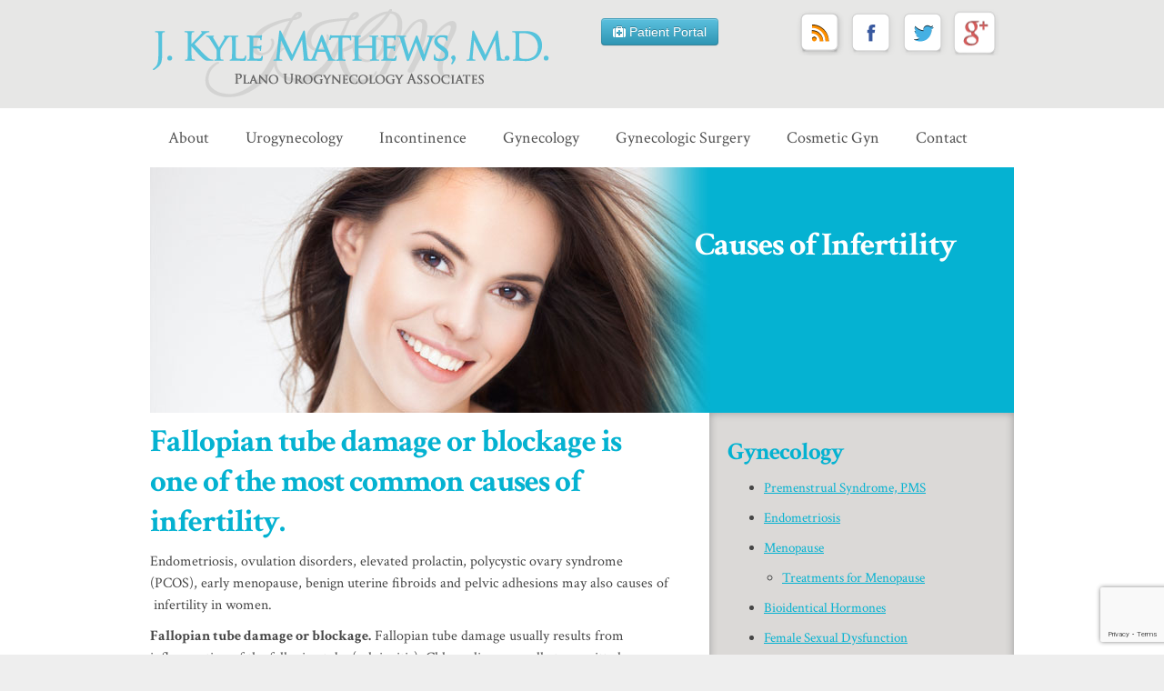

--- FILE ---
content_type: text/html; charset=UTF-8
request_url: https://www.drjkm.com/obgyn/causes-of-infertility/
body_size: 12092
content:
<!DOCTYPE html PUBLIC "-//W3C//DTD XHTML 1.0 Transitional//EN" "http://www.w3.org/TR/xhtml1/DTD/xhtml1-transitional.dtd"><!DOCTYPE html PUBLIC "-//W3C//DTD XHTML 1.0 Transitional//EN" "http://www.w3.org/TR/xhtml1/DTD/xhtml1-transitional.dtd">
<html xmlns="http://www.w3.org/1999/xhtml" lang="en-US">
<head profile="http://gmpg.org/xfn/11">
<meta http-equiv="Content-Type" content="text/html; charset=UTF-8" />

<meta name="viewport" content="width=device-width", initial-scale="1.0" />
<link rel="stylesheet" href="https://www.drjkm.com/wp-content/themes/drjkm/style.css" type="text/css" media="screen" />
<link rel="pingback" href="https://www.drjkm.com/xmlrpc.php" />
<meta name='robots' content='index, follow, max-image-preview:large, max-snippet:-1, max-video-preview:-1' />
	<style>img:is([sizes="auto" i], [sizes^="auto," i]) { contain-intrinsic-size: 3000px 1500px }</style>
	
	<!-- This site is optimized with the Yoast SEO plugin v26.7 - https://yoast.com/wordpress/plugins/seo/ -->
	<title>Causes of Infertility - Female Infertility Treatments -Plano -Frisco</title>
	<meta name="description" content="Fallopian tube blockage is one of the most common causes of infertility. Other causes of infertility include endometriosis, ovulation disorders &amp; PCOS." />
	<link rel="canonical" href="https://www.drjkm.com/obgyn/causes-of-infertility/" />
	<meta property="og:locale" content="en_US" />
	<meta property="og:type" content="article" />
	<meta property="og:title" content="Causes of Infertility - Female Infertility Treatments -Plano -Frisco" />
	<meta property="og:description" content="Fallopian tube blockage is one of the most common causes of infertility. Other causes of infertility include endometriosis, ovulation disorders &amp; PCOS." />
	<meta property="og:url" content="https://www.drjkm.com/obgyn/causes-of-infertility/" />
	<meta property="og:site_name" content="Plano Urogynecology Associates" />
	<meta property="article:modified_time" content="2014-09-25T23:52:07+00:00" />
	<meta property="og:image" content="https://www.drjkm.com/wp-content/uploads/2024/01/yoast-image.jpg" />
	<meta property="og:image:width" content="1200" />
	<meta property="og:image:height" content="675" />
	<meta property="og:image:type" content="image/jpeg" />
	<meta name="twitter:label1" content="Est. reading time" />
	<meta name="twitter:data1" content="3 minutes" />
	<script type="application/ld+json" class="yoast-schema-graph">{"@context":"https://schema.org","@graph":[{"@type":"WebPage","@id":"https://www.drjkm.com/obgyn/causes-of-infertility/","url":"https://www.drjkm.com/obgyn/causes-of-infertility/","name":"Causes of Infertility - Female Infertility Treatments -Plano -Frisco","isPartOf":{"@id":"https://www.drjkm.com/#website"},"datePublished":"2013-05-26T21:19:01+00:00","dateModified":"2014-09-25T23:52:07+00:00","description":"Fallopian tube blockage is one of the most common causes of infertility. Other causes of infertility include endometriosis, ovulation disorders & PCOS.","breadcrumb":{"@id":"https://www.drjkm.com/obgyn/causes-of-infertility/#breadcrumb"},"inLanguage":"en-US","potentialAction":[{"@type":"ReadAction","target":["https://www.drjkm.com/obgyn/causes-of-infertility/"]}]},{"@type":"BreadcrumbList","@id":"https://www.drjkm.com/obgyn/causes-of-infertility/#breadcrumb","itemListElement":[{"@type":"ListItem","position":1,"name":"ObGyn","item":"https://www.drjkm.com/obgyn/"},{"@type":"ListItem","position":2,"name":"Causes of Infertility"}]},{"@type":"WebSite","@id":"https://www.drjkm.com/#website","url":"https://www.drjkm.com/","name":"Plano Urogynecology Associates","description":"Urogynecology,  Incontinence, Obgyn, Labiaplasty","potentialAction":[{"@type":"SearchAction","target":{"@type":"EntryPoint","urlTemplate":"https://www.drjkm.com/?s={search_term_string}"},"query-input":{"@type":"PropertyValueSpecification","valueRequired":true,"valueName":"search_term_string"}}],"inLanguage":"en-US"}]}</script>
	<!-- / Yoast SEO plugin. -->


<link rel='dns-prefetch' href='//www.google.com' />
<link rel='dns-prefetch' href='//stats.wp.com' />
<link rel="alternate" type="application/rss+xml" title="Plano Urogynecology Associates &raquo; Feed" href="https://www.drjkm.com/feed/" />
<link rel="alternate" type="application/rss+xml" title="Plano Urogynecology Associates &raquo; Comments Feed" href="https://www.drjkm.com/comments/feed/" />
<script type="text/javascript">
/* <![CDATA[ */
window._wpemojiSettings = {"baseUrl":"https:\/\/s.w.org\/images\/core\/emoji\/16.0.1\/72x72\/","ext":".png","svgUrl":"https:\/\/s.w.org\/images\/core\/emoji\/16.0.1\/svg\/","svgExt":".svg","source":{"concatemoji":"https:\/\/www.drjkm.com\/wp-includes\/js\/wp-emoji-release.min.js?ver=6.8.3"}};
/*! This file is auto-generated */
!function(s,n){var o,i,e;function c(e){try{var t={supportTests:e,timestamp:(new Date).valueOf()};sessionStorage.setItem(o,JSON.stringify(t))}catch(e){}}function p(e,t,n){e.clearRect(0,0,e.canvas.width,e.canvas.height),e.fillText(t,0,0);var t=new Uint32Array(e.getImageData(0,0,e.canvas.width,e.canvas.height).data),a=(e.clearRect(0,0,e.canvas.width,e.canvas.height),e.fillText(n,0,0),new Uint32Array(e.getImageData(0,0,e.canvas.width,e.canvas.height).data));return t.every(function(e,t){return e===a[t]})}function u(e,t){e.clearRect(0,0,e.canvas.width,e.canvas.height),e.fillText(t,0,0);for(var n=e.getImageData(16,16,1,1),a=0;a<n.data.length;a++)if(0!==n.data[a])return!1;return!0}function f(e,t,n,a){switch(t){case"flag":return n(e,"\ud83c\udff3\ufe0f\u200d\u26a7\ufe0f","\ud83c\udff3\ufe0f\u200b\u26a7\ufe0f")?!1:!n(e,"\ud83c\udde8\ud83c\uddf6","\ud83c\udde8\u200b\ud83c\uddf6")&&!n(e,"\ud83c\udff4\udb40\udc67\udb40\udc62\udb40\udc65\udb40\udc6e\udb40\udc67\udb40\udc7f","\ud83c\udff4\u200b\udb40\udc67\u200b\udb40\udc62\u200b\udb40\udc65\u200b\udb40\udc6e\u200b\udb40\udc67\u200b\udb40\udc7f");case"emoji":return!a(e,"\ud83e\udedf")}return!1}function g(e,t,n,a){var r="undefined"!=typeof WorkerGlobalScope&&self instanceof WorkerGlobalScope?new OffscreenCanvas(300,150):s.createElement("canvas"),o=r.getContext("2d",{willReadFrequently:!0}),i=(o.textBaseline="top",o.font="600 32px Arial",{});return e.forEach(function(e){i[e]=t(o,e,n,a)}),i}function t(e){var t=s.createElement("script");t.src=e,t.defer=!0,s.head.appendChild(t)}"undefined"!=typeof Promise&&(o="wpEmojiSettingsSupports",i=["flag","emoji"],n.supports={everything:!0,everythingExceptFlag:!0},e=new Promise(function(e){s.addEventListener("DOMContentLoaded",e,{once:!0})}),new Promise(function(t){var n=function(){try{var e=JSON.parse(sessionStorage.getItem(o));if("object"==typeof e&&"number"==typeof e.timestamp&&(new Date).valueOf()<e.timestamp+604800&&"object"==typeof e.supportTests)return e.supportTests}catch(e){}return null}();if(!n){if("undefined"!=typeof Worker&&"undefined"!=typeof OffscreenCanvas&&"undefined"!=typeof URL&&URL.createObjectURL&&"undefined"!=typeof Blob)try{var e="postMessage("+g.toString()+"("+[JSON.stringify(i),f.toString(),p.toString(),u.toString()].join(",")+"));",a=new Blob([e],{type:"text/javascript"}),r=new Worker(URL.createObjectURL(a),{name:"wpTestEmojiSupports"});return void(r.onmessage=function(e){c(n=e.data),r.terminate(),t(n)})}catch(e){}c(n=g(i,f,p,u))}t(n)}).then(function(e){for(var t in e)n.supports[t]=e[t],n.supports.everything=n.supports.everything&&n.supports[t],"flag"!==t&&(n.supports.everythingExceptFlag=n.supports.everythingExceptFlag&&n.supports[t]);n.supports.everythingExceptFlag=n.supports.everythingExceptFlag&&!n.supports.flag,n.DOMReady=!1,n.readyCallback=function(){n.DOMReady=!0}}).then(function(){return e}).then(function(){var e;n.supports.everything||(n.readyCallback(),(e=n.source||{}).concatemoji?t(e.concatemoji):e.wpemoji&&e.twemoji&&(t(e.twemoji),t(e.wpemoji)))}))}((window,document),window._wpemojiSettings);
/* ]]> */
</script>
<style id='wp-emoji-styles-inline-css' type='text/css'>

	img.wp-smiley, img.emoji {
		display: inline !important;
		border: none !important;
		box-shadow: none !important;
		height: 1em !important;
		width: 1em !important;
		margin: 0 0.07em !important;
		vertical-align: -0.1em !important;
		background: none !important;
		padding: 0 !important;
	}
</style>
<link rel='stylesheet' id='wp-block-library-css' href='https://www.drjkm.com/wp-includes/css/dist/block-library/style.min.css?ver=6.8.3' type='text/css' media='all' />
<style id='classic-theme-styles-inline-css' type='text/css'>
/*! This file is auto-generated */
.wp-block-button__link{color:#fff;background-color:#32373c;border-radius:9999px;box-shadow:none;text-decoration:none;padding:calc(.667em + 2px) calc(1.333em + 2px);font-size:1.125em}.wp-block-file__button{background:#32373c;color:#fff;text-decoration:none}
</style>
<link rel='stylesheet' id='mediaelement-css' href='https://www.drjkm.com/wp-includes/js/mediaelement/mediaelementplayer-legacy.min.css?ver=4.2.17' type='text/css' media='all' />
<link rel='stylesheet' id='wp-mediaelement-css' href='https://www.drjkm.com/wp-includes/js/mediaelement/wp-mediaelement.min.css?ver=6.8.3' type='text/css' media='all' />
<style id='jetpack-sharing-buttons-style-inline-css' type='text/css'>
.jetpack-sharing-buttons__services-list{display:flex;flex-direction:row;flex-wrap:wrap;gap:0;list-style-type:none;margin:5px;padding:0}.jetpack-sharing-buttons__services-list.has-small-icon-size{font-size:12px}.jetpack-sharing-buttons__services-list.has-normal-icon-size{font-size:16px}.jetpack-sharing-buttons__services-list.has-large-icon-size{font-size:24px}.jetpack-sharing-buttons__services-list.has-huge-icon-size{font-size:36px}@media print{.jetpack-sharing-buttons__services-list{display:none!important}}.editor-styles-wrapper .wp-block-jetpack-sharing-buttons{gap:0;padding-inline-start:0}ul.jetpack-sharing-buttons__services-list.has-background{padding:1.25em 2.375em}
</style>
<style id='global-styles-inline-css' type='text/css'>
:root{--wp--preset--aspect-ratio--square: 1;--wp--preset--aspect-ratio--4-3: 4/3;--wp--preset--aspect-ratio--3-4: 3/4;--wp--preset--aspect-ratio--3-2: 3/2;--wp--preset--aspect-ratio--2-3: 2/3;--wp--preset--aspect-ratio--16-9: 16/9;--wp--preset--aspect-ratio--9-16: 9/16;--wp--preset--color--black: #000000;--wp--preset--color--cyan-bluish-gray: #abb8c3;--wp--preset--color--white: #ffffff;--wp--preset--color--pale-pink: #f78da7;--wp--preset--color--vivid-red: #cf2e2e;--wp--preset--color--luminous-vivid-orange: #ff6900;--wp--preset--color--luminous-vivid-amber: #fcb900;--wp--preset--color--light-green-cyan: #7bdcb5;--wp--preset--color--vivid-green-cyan: #00d084;--wp--preset--color--pale-cyan-blue: #8ed1fc;--wp--preset--color--vivid-cyan-blue: #0693e3;--wp--preset--color--vivid-purple: #9b51e0;--wp--preset--gradient--vivid-cyan-blue-to-vivid-purple: linear-gradient(135deg,rgba(6,147,227,1) 0%,rgb(155,81,224) 100%);--wp--preset--gradient--light-green-cyan-to-vivid-green-cyan: linear-gradient(135deg,rgb(122,220,180) 0%,rgb(0,208,130) 100%);--wp--preset--gradient--luminous-vivid-amber-to-luminous-vivid-orange: linear-gradient(135deg,rgba(252,185,0,1) 0%,rgba(255,105,0,1) 100%);--wp--preset--gradient--luminous-vivid-orange-to-vivid-red: linear-gradient(135deg,rgba(255,105,0,1) 0%,rgb(207,46,46) 100%);--wp--preset--gradient--very-light-gray-to-cyan-bluish-gray: linear-gradient(135deg,rgb(238,238,238) 0%,rgb(169,184,195) 100%);--wp--preset--gradient--cool-to-warm-spectrum: linear-gradient(135deg,rgb(74,234,220) 0%,rgb(151,120,209) 20%,rgb(207,42,186) 40%,rgb(238,44,130) 60%,rgb(251,105,98) 80%,rgb(254,248,76) 100%);--wp--preset--gradient--blush-light-purple: linear-gradient(135deg,rgb(255,206,236) 0%,rgb(152,150,240) 100%);--wp--preset--gradient--blush-bordeaux: linear-gradient(135deg,rgb(254,205,165) 0%,rgb(254,45,45) 50%,rgb(107,0,62) 100%);--wp--preset--gradient--luminous-dusk: linear-gradient(135deg,rgb(255,203,112) 0%,rgb(199,81,192) 50%,rgb(65,88,208) 100%);--wp--preset--gradient--pale-ocean: linear-gradient(135deg,rgb(255,245,203) 0%,rgb(182,227,212) 50%,rgb(51,167,181) 100%);--wp--preset--gradient--electric-grass: linear-gradient(135deg,rgb(202,248,128) 0%,rgb(113,206,126) 100%);--wp--preset--gradient--midnight: linear-gradient(135deg,rgb(2,3,129) 0%,rgb(40,116,252) 100%);--wp--preset--font-size--small: 13px;--wp--preset--font-size--medium: 20px;--wp--preset--font-size--large: 36px;--wp--preset--font-size--x-large: 42px;--wp--preset--spacing--20: 0.44rem;--wp--preset--spacing--30: 0.67rem;--wp--preset--spacing--40: 1rem;--wp--preset--spacing--50: 1.5rem;--wp--preset--spacing--60: 2.25rem;--wp--preset--spacing--70: 3.38rem;--wp--preset--spacing--80: 5.06rem;--wp--preset--shadow--natural: 6px 6px 9px rgba(0, 0, 0, 0.2);--wp--preset--shadow--deep: 12px 12px 50px rgba(0, 0, 0, 0.4);--wp--preset--shadow--sharp: 6px 6px 0px rgba(0, 0, 0, 0.2);--wp--preset--shadow--outlined: 6px 6px 0px -3px rgba(255, 255, 255, 1), 6px 6px rgba(0, 0, 0, 1);--wp--preset--shadow--crisp: 6px 6px 0px rgba(0, 0, 0, 1);}:where(.is-layout-flex){gap: 0.5em;}:where(.is-layout-grid){gap: 0.5em;}body .is-layout-flex{display: flex;}.is-layout-flex{flex-wrap: wrap;align-items: center;}.is-layout-flex > :is(*, div){margin: 0;}body .is-layout-grid{display: grid;}.is-layout-grid > :is(*, div){margin: 0;}:where(.wp-block-columns.is-layout-flex){gap: 2em;}:where(.wp-block-columns.is-layout-grid){gap: 2em;}:where(.wp-block-post-template.is-layout-flex){gap: 1.25em;}:where(.wp-block-post-template.is-layout-grid){gap: 1.25em;}.has-black-color{color: var(--wp--preset--color--black) !important;}.has-cyan-bluish-gray-color{color: var(--wp--preset--color--cyan-bluish-gray) !important;}.has-white-color{color: var(--wp--preset--color--white) !important;}.has-pale-pink-color{color: var(--wp--preset--color--pale-pink) !important;}.has-vivid-red-color{color: var(--wp--preset--color--vivid-red) !important;}.has-luminous-vivid-orange-color{color: var(--wp--preset--color--luminous-vivid-orange) !important;}.has-luminous-vivid-amber-color{color: var(--wp--preset--color--luminous-vivid-amber) !important;}.has-light-green-cyan-color{color: var(--wp--preset--color--light-green-cyan) !important;}.has-vivid-green-cyan-color{color: var(--wp--preset--color--vivid-green-cyan) !important;}.has-pale-cyan-blue-color{color: var(--wp--preset--color--pale-cyan-blue) !important;}.has-vivid-cyan-blue-color{color: var(--wp--preset--color--vivid-cyan-blue) !important;}.has-vivid-purple-color{color: var(--wp--preset--color--vivid-purple) !important;}.has-black-background-color{background-color: var(--wp--preset--color--black) !important;}.has-cyan-bluish-gray-background-color{background-color: var(--wp--preset--color--cyan-bluish-gray) !important;}.has-white-background-color{background-color: var(--wp--preset--color--white) !important;}.has-pale-pink-background-color{background-color: var(--wp--preset--color--pale-pink) !important;}.has-vivid-red-background-color{background-color: var(--wp--preset--color--vivid-red) !important;}.has-luminous-vivid-orange-background-color{background-color: var(--wp--preset--color--luminous-vivid-orange) !important;}.has-luminous-vivid-amber-background-color{background-color: var(--wp--preset--color--luminous-vivid-amber) !important;}.has-light-green-cyan-background-color{background-color: var(--wp--preset--color--light-green-cyan) !important;}.has-vivid-green-cyan-background-color{background-color: var(--wp--preset--color--vivid-green-cyan) !important;}.has-pale-cyan-blue-background-color{background-color: var(--wp--preset--color--pale-cyan-blue) !important;}.has-vivid-cyan-blue-background-color{background-color: var(--wp--preset--color--vivid-cyan-blue) !important;}.has-vivid-purple-background-color{background-color: var(--wp--preset--color--vivid-purple) !important;}.has-black-border-color{border-color: var(--wp--preset--color--black) !important;}.has-cyan-bluish-gray-border-color{border-color: var(--wp--preset--color--cyan-bluish-gray) !important;}.has-white-border-color{border-color: var(--wp--preset--color--white) !important;}.has-pale-pink-border-color{border-color: var(--wp--preset--color--pale-pink) !important;}.has-vivid-red-border-color{border-color: var(--wp--preset--color--vivid-red) !important;}.has-luminous-vivid-orange-border-color{border-color: var(--wp--preset--color--luminous-vivid-orange) !important;}.has-luminous-vivid-amber-border-color{border-color: var(--wp--preset--color--luminous-vivid-amber) !important;}.has-light-green-cyan-border-color{border-color: var(--wp--preset--color--light-green-cyan) !important;}.has-vivid-green-cyan-border-color{border-color: var(--wp--preset--color--vivid-green-cyan) !important;}.has-pale-cyan-blue-border-color{border-color: var(--wp--preset--color--pale-cyan-blue) !important;}.has-vivid-cyan-blue-border-color{border-color: var(--wp--preset--color--vivid-cyan-blue) !important;}.has-vivid-purple-border-color{border-color: var(--wp--preset--color--vivid-purple) !important;}.has-vivid-cyan-blue-to-vivid-purple-gradient-background{background: var(--wp--preset--gradient--vivid-cyan-blue-to-vivid-purple) !important;}.has-light-green-cyan-to-vivid-green-cyan-gradient-background{background: var(--wp--preset--gradient--light-green-cyan-to-vivid-green-cyan) !important;}.has-luminous-vivid-amber-to-luminous-vivid-orange-gradient-background{background: var(--wp--preset--gradient--luminous-vivid-amber-to-luminous-vivid-orange) !important;}.has-luminous-vivid-orange-to-vivid-red-gradient-background{background: var(--wp--preset--gradient--luminous-vivid-orange-to-vivid-red) !important;}.has-very-light-gray-to-cyan-bluish-gray-gradient-background{background: var(--wp--preset--gradient--very-light-gray-to-cyan-bluish-gray) !important;}.has-cool-to-warm-spectrum-gradient-background{background: var(--wp--preset--gradient--cool-to-warm-spectrum) !important;}.has-blush-light-purple-gradient-background{background: var(--wp--preset--gradient--blush-light-purple) !important;}.has-blush-bordeaux-gradient-background{background: var(--wp--preset--gradient--blush-bordeaux) !important;}.has-luminous-dusk-gradient-background{background: var(--wp--preset--gradient--luminous-dusk) !important;}.has-pale-ocean-gradient-background{background: var(--wp--preset--gradient--pale-ocean) !important;}.has-electric-grass-gradient-background{background: var(--wp--preset--gradient--electric-grass) !important;}.has-midnight-gradient-background{background: var(--wp--preset--gradient--midnight) !important;}.has-small-font-size{font-size: var(--wp--preset--font-size--small) !important;}.has-medium-font-size{font-size: var(--wp--preset--font-size--medium) !important;}.has-large-font-size{font-size: var(--wp--preset--font-size--large) !important;}.has-x-large-font-size{font-size: var(--wp--preset--font-size--x-large) !important;}
:where(.wp-block-post-template.is-layout-flex){gap: 1.25em;}:where(.wp-block-post-template.is-layout-grid){gap: 1.25em;}
:where(.wp-block-columns.is-layout-flex){gap: 2em;}:where(.wp-block-columns.is-layout-grid){gap: 2em;}
:root :where(.wp-block-pullquote){font-size: 1.5em;line-height: 1.6;}
</style>
<link rel='stylesheet' id='titan-adminbar-styles-css' href='https://www.drjkm.com/wp-content/plugins/anti-spam/assets/css/admin-bar.css?ver=7.4.0' type='text/css' media='all' />
<style id='kadence-blocks-global-variables-inline-css' type='text/css'>
:root {--global-kb-font-size-sm:clamp(0.8rem, 0.73rem + 0.217vw, 0.9rem);--global-kb-font-size-md:clamp(1.1rem, 0.995rem + 0.326vw, 1.25rem);--global-kb-font-size-lg:clamp(1.75rem, 1.576rem + 0.543vw, 2rem);--global-kb-font-size-xl:clamp(2.25rem, 1.728rem + 1.63vw, 3rem);--global-kb-font-size-xxl:clamp(2.5rem, 1.456rem + 3.26vw, 4rem);--global-kb-font-size-xxxl:clamp(2.75rem, 0.489rem + 7.065vw, 6rem);}:root {--global-palette1: #3182CE;--global-palette2: #2B6CB0;--global-palette3: #1A202C;--global-palette4: #2D3748;--global-palette5: #4A5568;--global-palette6: #718096;--global-palette7: #EDF2F7;--global-palette8: #F7FAFC;--global-palette9: #ffffff;}
</style>
<script type="text/javascript" src="https://www.drjkm.com/wp-includes/js/jquery/jquery.min.js?ver=3.7.1" id="jquery-core-js"></script>
<script type="text/javascript" src="https://www.drjkm.com/wp-includes/js/jquery/jquery-migrate.min.js?ver=3.4.1" id="jquery-migrate-js"></script>
<link rel="https://api.w.org/" href="https://www.drjkm.com/wp-json/" /><link rel="alternate" title="JSON" type="application/json" href="https://www.drjkm.com/wp-json/wp/v2/pages/3659" /><link rel="EditURI" type="application/rsd+xml" title="RSD" href="https://www.drjkm.com/xmlrpc.php?rsd" />
<link rel='shortlink' href='https://www.drjkm.com/?p=3659' />
<link rel="alternate" title="oEmbed (JSON)" type="application/json+oembed" href="https://www.drjkm.com/wp-json/oembed/1.0/embed?url=https%3A%2F%2Fwww.drjkm.com%2Fobgyn%2Fcauses-of-infertility%2F" />
<link rel="alternate" title="oEmbed (XML)" type="text/xml+oembed" href="https://www.drjkm.com/wp-json/oembed/1.0/embed?url=https%3A%2F%2Fwww.drjkm.com%2Fobgyn%2Fcauses-of-infertility%2F&#038;format=xml" />
	<style>img#wpstats{display:none}</style>
		<script type="text/javascript">
	var _gaq = _gaq || [];
	_gaq.push(['_setAccount', 'UA-12820526-1']);
        _gaq.push(['_addDevId', 'i9k95']); // Google Analyticator App ID with Google 
	_gaq.push(['_trackPageview']);

	(function() {
		var ga = document.createElement('script'); ga.type = 'text/javascript'; ga.async = true;
		ga.src = ('https:' == document.location.protocol ? 'https://ssl' : 'http://www') + '.google-analytics.com/ga.js';
		var s = document.getElementsByTagName('script')[0]; s.parentNode.insertBefore(ga, s);
	})();
</script></head>
<body class="wp-singular page-template page-template-page-gynecology page-template-page-gynecology-php page page-id-3659 page-child parent-pageid-3581 wp-theme-drjkm">
 <div id="header">
    <div id="header-container">
    <div id="header-left-box"><a href="https://www.drjkm.com" title="Plano Urogynecology Associates"><h1><img width="442" height="99" src="https://www.drjkm.com/wp-content/uploads/2013/06/logo.png" class="attachment-full size-full" alt="" decoding="async" srcset="https://www.drjkm.com/wp-content/uploads/2013/06/logo.png 442w, https://www.drjkm.com/wp-content/uploads/2013/06/logo-300x67.png 300w" sizes="(max-width: 442px) 100vw, 442px" /></h1></a></div>
	 <div id="header-mid-box">
     <a href="http://drjkm.com/about/patient-portal/"><button type="button" class="btn btn-info"><i class="icon-medkit"></i> Patient Portal</button></a>
     </div>
    <div id="header-right-box">
		<div id="header-right-box-social">
        <a href="https://www.drjkm.com/blog/"><img width="53" height="50" src="https://www.drjkm.com/wp-content/uploads/2013/12/rss.png" class="attachment-thumbnail size-thumbnail" alt="" decoding="async" /></a>
			<a href="https://www.facebook.com/PlanoUrogynecologyAssociates" target="_blank"><img width="53" height="50" src="https://www.drjkm.com/wp-content/uploads/2013/06/facebook.png" class="attachment-thumbnail size-thumbnail" alt="Follow Us on Facebook" decoding="async" /></a> 
			<a href="http://twitter.com/drjkmathews" target="_blank"><img width="53" height="50" src="https://www.drjkm.com/wp-content/uploads/2013/06/twitter.png" class="attachment-thumbnail size-thumbnail" alt="Follow us on Twitter" decoding="async" /></a> 
			            <a href="https://g.co/kgs/KjPYySc" target="_blank"><img width="53" height="51" src="https://www.drjkm.com/wp-content/uploads/2013/08/gplus.png" class="attachment-thumbnail size-thumbnail" alt="" decoding="async" /></a> 
		</div>
	</div>
    <div class="clear"></div>
    </div><!--Header Container Ends-->
    <div class="clear"></div>
</div><!--Header Ends-->

   <div id="nav"> 
   <div id="nav-container" class="menu-main-navigation-container"><ul id="menu-main-navigation"><li id="menu-item-3588" class="menu-item menu-item-type-post_type menu-item-object-page menu-item-3588"><a href="https://www.drjkm.com/about-plano-urogynecology-associates/">About</a></li>
<li id="menu-item-3591" class="menu-item menu-item-type-post_type menu-item-object-page menu-item-3591"><a href="https://www.drjkm.com/urogynecology/">Urogynecology</a></li>
<li id="menu-item-3589" class="menu-item menu-item-type-post_type menu-item-object-page menu-item-3589"><a href="https://www.drjkm.com/incontinence/">Incontinence</a></li>
<li id="menu-item-3593" class="menu-item menu-item-type-post_type menu-item-object-page current-page-ancestor menu-item-3593"><a href="https://www.drjkm.com/obgyn/">Gynecology</a></li>
<li id="menu-item-3595" class="menu-item menu-item-type-post_type menu-item-object-page menu-item-3595"><a href="https://www.drjkm.com/gynecologic-surgery/">Gynecologic Surgery</a></li>
<li id="menu-item-3590" class="menu-item menu-item-type-post_type menu-item-object-page menu-item-3590"><a href="https://www.drjkm.com/cosmetic-gynecology/">Cosmetic Gyn</a></li>
<li id="menu-item-3597" class="menu-item menu-item-type-post_type menu-item-object-page menu-item-3597"><a href="https://www.drjkm.com/contact/">Contact</a></li>
</ul><div class="clear"></div></div>   <div class="clear"></div>
	</div><!--Navigation Ends--><div id="body-content">
    <div id="body-content-container">
    <div id="int-mast">
    <div id="int-mast-container" style="background:url(https://www.drjkm.com/wp-content/uploads/2013/08/int-mast2.jpg) no-repeat;">
             <h1>Causes of Infertility</h1>
        <h2></h2>
    </div>  
    </div>  
       
                <div id="body-content-container-left">
        <div class="post" id="post-3659">
            <p><h1>Fallopian tube damage or blockage is one of the most common causes of infertility.</h1>
<p>Endometriosis, ovulation disorders, elevated prolactin, polycystic ovary syndrome (PCOS), early menopause, benign uterine fibroids and pelvic adhesions may also causes of  infertility in women.</p>
<p><strong>Fallopian tube damage or blockage.</strong> Fallopian tube damage usually results from inflammation of the fallopian tube (salpingitis). Chlamydia, a sexually transmitted disease, is the most frequent cause. Tubal inflammation may go unnoticed or may cause pain and fever. Tubal damage may result in a pregnancy in which the fertilized egg is unable to make its way through the fallopian tube to implant in the uterus (ectopic pregnancy). One episode of tubal infection may cause fertility difficulties. The risk of ectopic pregnancy increases with each occurrence of tubal infection.</p>
<p><strong>Endometriosis.</strong> Endometriosis occurs when the uterine tissue implants and grows outside of the uterus — often affecting the function of the ovaries, uterus and fallopian tubes. These implants respond to the hormonal cycle and grow, shed and bleed in sync with the lining of the uterus each month, which can lead to scarring and inflammation. Pelvic pain and infertility are common in women with endometriosis.</p>
<p><strong>Ovulation disorders.</strong> Some cases of female infertility are caused by ovulation disorders. Disruption in the part of the brain that regulates ovulation can cause low levels of luteinizing hormone (LH) and follicle-stimulating hormone (FSH). Even slight irregularities in the hormone system can prevent the ovaries from releasing eggs (anovulation). Specific causes of hypothalamic-pituitary disorders that can result in anovulation include injury, tumors, excessive exercise and starvation. In addition, some medications can be associated with ovulation disorders.</p>
<p><strong>Elevated prolactin (hyperprolactinemia).</strong> The hormone prolactin stimulates breast milk production. High levels in women who aren’t pregnant or nursing may affect ovulation. An elevation in prolactin levels may also indicate the presence of a pituitary tumor. In addition, some drugs can elevate levels of prolactin. Milk flow not related to pregnancy or nursing can be a sign of high prolactin.</p>
<p><strong>Polycystic ovary syndrome (PCOS)</strong>. In PCOS, your body produces too much androgen hormone, which affects ovulation. PCOS is also associated with insulin resistance and obesity.</p>
<p><strong>Early menopause (premature ovarian failure)</strong>. Early menopause is the absence of menstruation and the early depletion of ovarian follicles before age 40. Although the cause is often unknown, certain conditions are associated with early menopause, including immune system diseases, radiation or chemotherapy treatment, and smoking.</p>
<p><strong>Uterine fibroids</strong>. Fibroids are benign tumors in the wall of the uterus and are common in women in their 30s and 40s. Rarely, they may cause infertility by blocking the fallopian tubes. More often, fibroids interfere with proper implantation of the fertilized egg.</p>
<p><strong>Pelvic adhesions.</strong> Pelvic adhesions are bands of scar tissue that bind organs after pelvic infection, appendicitis, or abdominal or pelvic surgery. This scar tissue formation may impair fertility.</p>
<h2>Other causes of infertiity in women</h2>
<p><strong>Medications.</strong> Temporary infertility may occur with the use of certain medications. In most cases, fertility is restored when the medication is stopped.</p>
<p><strong>Thyroid problems.</strong> Disorders of the thyroid gland, either too much thyroid hormone (hyperthyroidism) or too little (hypothyroidism), can interrupt the menstrual cycle and cause infertility.</p>
<p><strong>Cancer and its treatment.</strong> Certain cancers — particularly female reproductive cancers — often severely impair female fertility. Both radiation and chemotherapy may affect a woman’s ability to reproduce. Chemotherapy may impair reproductive function and fertility in men and women. A new Development in Infertility is the ability to now store unfertilized eggs for future fertilization.</p>
<p>Other medical conditions. Medical conditions associated with delayed puberty or amenorrhea, such as Cushing’s disease, sickle cell disease, kidney disease and diabetes, can affect a woman’s fertility.</p>
<p>&nbsp;</p>
</p>       
    		</div><!--End Loop-->
             </div><!--Left Col Container Ends-->
                    
        <div id="right-col-container">
       <div id="widget-box"><h2>Gynecology</h2><div class="menu-gynecology-container"><ul id="menu-gynecology" class="menu"><li id="menu-item-3879" class="menu-item menu-item-type-post_type menu-item-object-page menu-item-3879"><a href="https://www.drjkm.com/obgyn/premenstrual-syndrome-pms/">Premenstrual Syndrome, PMS</a></li>
<li id="menu-item-4957" class="menu-item menu-item-type-post_type menu-item-object-page menu-item-4957"><a href="https://www.drjkm.com/obgyn/endometriosis/">Endometriosis</a></li>
<li id="menu-item-3876" class="menu-item menu-item-type-post_type menu-item-object-page menu-item-has-children menu-item-3876"><a href="https://www.drjkm.com/obgyn/menopause/">Menopause</a>
<ul class="sub-menu">
	<li id="menu-item-4350" class="menu-item menu-item-type-post_type menu-item-object-page menu-item-4350"><a href="https://www.drjkm.com/obgyn/treatments-for-menopause/">Treatments for Menopause</a></li>
</ul>
</li>
<li id="menu-item-3864" class="menu-item menu-item-type-post_type menu-item-object-page menu-item-3864"><a href="https://www.drjkm.com/obgyn/bioidentical-hormones/">Bioidentical Hormones</a></li>
<li id="menu-item-3867" class="menu-item menu-item-type-post_type menu-item-object-page menu-item-has-children menu-item-3867"><a href="https://www.drjkm.com/obgyn/female-sexual-dysfunction/">Female Sexual Dysfunction</a>
<ul class="sub-menu">
	<li id="menu-item-4554" class="menu-item menu-item-type-post_type menu-item-object-page menu-item-4554"><a href="https://www.drjkm.com/obgyn/causes-low-sexual-desire/">The Causes of Low Sexual Desire</a></li>
	<li id="menu-item-4523" class="menu-item menu-item-type-post_type menu-item-object-page menu-item-4523"><a href="https://www.drjkm.com/obgyn/causes-female-sexual-dysfunction/">Causes of Female Sexual Dysfunction</a></li>
</ul>
</li>
<li id="menu-item-3880" class="menu-item menu-item-type-post_type menu-item-object-page menu-item-has-children menu-item-3880"><a href="https://www.drjkm.com/obgyn/prenatal-care/">Prenatal Care</a>
<ul class="sub-menu">
	<li id="menu-item-3877" class="menu-item menu-item-type-post_type menu-item-object-page menu-item-3877"><a href="https://www.drjkm.com/obgyn/preconception-counseling/">Preconception Counseling</a></li>
	<li id="menu-item-3866" class="menu-item menu-item-type-post_type menu-item-object-page menu-item-3866"><a href="https://www.drjkm.com/obgyn/what-to-eating-during-pregnancy/">What to Eat During Pregnancy</a></li>
	<li id="menu-item-3872" class="menu-item menu-item-type-post_type menu-item-object-page menu-item-3872"><a href="https://www.drjkm.com/obgyn/infertility/how-a-pregnancy-begins/">How a Pregnancy Begins</a></li>
	<li id="menu-item-3878" class="menu-item menu-item-type-post_type menu-item-object-page menu-item-3878"><a href="https://www.drjkm.com/obgyn/pregnancy-body-changes-normal-discomforts/">Pregnancy Body Changes &#038; Normal Discomforts</a></li>
	<li id="menu-item-3875" class="menu-item menu-item-type-post_type menu-item-object-page menu-item-3875"><a href="https://www.drjkm.com/obgyn/medications-approved-during-pregnancy/">Medications Approved During Pregnancy</a></li>
	<li id="menu-item-3874" class="menu-item menu-item-type-post_type menu-item-object-page menu-item-3874"><a href="https://www.drjkm.com/obgyn/labor-and-delivery/">Labor and Delivery</a></li>
</ul>
</li>
<li id="menu-item-3868" class="menu-item menu-item-type-post_type menu-item-object-page current-menu-ancestor current-menu-parent current_page_parent current_page_ancestor menu-item-has-children menu-item-3868"><a href="https://www.drjkm.com/obgyn/infertility/">Infertility</a>
<ul class="sub-menu">
	<li id="menu-item-3865" class="menu-item menu-item-type-post_type menu-item-object-page current-menu-item page_item page-item-3659 current_page_item menu-item-has-children menu-item-3865"><a href="https://www.drjkm.com/obgyn/causes-of-infertility/" aria-current="page">Causes of Infertility</a>
	<ul class="sub-menu">
		<li id="menu-item-3869" class="menu-item menu-item-type-post_type menu-item-object-page menu-item-3869"><a href="https://www.drjkm.com/obgyn/infertility/fertility-tests-for-men/">Fertility Tests for Men</a></li>
		<li id="menu-item-4352" class="menu-item menu-item-type-post_type menu-item-object-page menu-item-4352"><a href="https://www.drjkm.com/obgyn/infertility/%ef%bb%bfcauses-of-male-infertility/">﻿Causes of Male Infertility</a></li>
		<li id="menu-item-3870" class="menu-item menu-item-type-post_type menu-item-object-page menu-item-3870"><a href="https://www.drjkm.com/obgyn/infertility/fertility-tests-for-women/">Fertility Tests for Women</a></li>
		<li id="menu-item-3871" class="menu-item menu-item-type-post_type menu-item-object-page menu-item-3871"><a href="https://www.drjkm.com/obgyn/infertility/fertility-treatments/">Fertility Treatments</a></li>
	</ul>
</li>
</ul>
</li>
</ul></div></div>                <div id="body-content-container-right-phone">
<h2><i class="icon-phone" style="font-size:40px; color:#333;"></i>  972-781-1444</h2>
<p><a href="https://maps.app.goo.gl/zXcFFZspKsgBAhPq8" target="_blank"><img width="267" height="156" loading="lazy" alt="directions" src="https://www.drjkm.com/wp-content/uploads/2025/10/drjkm-map-1.webp" style="border:4px solid #FFF;" /></a><p>
		Be. Women’s Health and Wellness<br />
13052 Dallas Parkway<br />
Building 200, Suite 210<br />
Frisco, TX 75034		</p>
</div>        </div><!--Right Col Container Ends-->
        
        <div class="clear"></div>
                  
	</div><!--Body Content Container Ends-->
</div><!--Body Content Ends-->
<span id="kadence-conversion-end-of-content"></span><div id="banner">
	<div id="banner-container"> 
		    				<img width="285" height="76" src="https://www.drjkm.com/wp-content/uploads/2013/06/super-d.png" class="attachment-large size-large" alt="Texas Super Doctors 2012 Award" decoding="async" loading="lazy" />		    				<img width="152" height="76" src="https://www.drjkm.com/wp-content/uploads/2013/06/choice.png" class="attachment-large size-large" alt="Patient&#039;s Choice Award" decoding="async" loading="lazy" srcset="https://www.drjkm.com/wp-content/uploads/2013/06/choice.png 152w, https://www.drjkm.com/wp-content/uploads/2013/06/choice-150x76.png 150w" sizes="auto, (max-width: 152px) 100vw, 152px" />		    				<img width="152" height="76" src="https://www.drjkm.com/wp-content/uploads/2013/06/dr-awards.png" class="attachment-large size-large" alt="Compassionate Doctor Award" decoding="async" loading="lazy" srcset="https://www.drjkm.com/wp-content/uploads/2013/06/dr-awards.png 152w, https://www.drjkm.com/wp-content/uploads/2013/06/dr-awards-150x76.png 150w" sizes="auto, (max-width: 152px) 100vw, 152px" />		    				<img width="106" height="76" src="https://www.drjkm.com/wp-content/uploads/2014/02/Fellows-logo.jpg" class="attachment-large size-large" alt="Women&#039;s Health Care Physicians Fellow at American College of Obstetricians and Gynecologists" decoding="async" loading="lazy" />		    		<a href="http://www.drjkm.com/best-gynecologist-plano-texas/" >
		<img width="137" height="102" src="https://www.drjkm.com/wp-content/uploads/2014/12/JKM-top-doc3.jpg" class="attachment-large size-large" alt="Top Doctor 2014 Award - Dr. J. Kyle Matthews" decoding="async" loading="lazy" />			</div>
</div>
<div id="footer">
<div id="footer-container">
	<div id="footer-left-box">
		<div class="footer-list"><h2>Incontinence</h2><div class="textwidget"><ul id="menu-incontinence" class="menu">
<li id="menu-item-3894" class="menu-item menu-item-type-post_type menu-item-object-page menu-item-has-children menu-item-3894"><a href="http://drjkm.com/incontinence/urge-incontinence/">Urge Incontinence</a></li>
<li id="menu-item-3892" class="menu-item menu-item-type-post_type menu-item-object-page menu-item-has-children menu-item-3892"><a href="http://drjkm.com/incontinence/stress-incontinence/">Stress Incontinence</a></li>
<li id="menu-item-4707" class="menu-item menu-item-type-post_type menu-item-object-page menu-item-has-children menu-item-4707"><a href="http://drjkm.com/incontinence/non-surgical-treatments-incontinence/">Non-surgical Treatments</a></li>
<li class="menu-item menu-item-type-post_type menu-item-object-page menu-item-has-children menu-item-4707"><a href="http://drjkm.com/incontinence/physical-therapy-incontinence/">Physical Therapy </a></li>
<li id="menu-item-3891" class="menu-item menu-item-type-post_type menu-item-object-page menu-item-3891"><a href="http://drjkm.com/incontinence/fecal-incontinence/">Fecal Incontinence</a></li>
<li id="menu-item-4495" class="menu-item menu-item-type-post_type menu-item-object-page menu-item-4495"><a href="http://drjkm.com/incontinence/natural-remedies-for-incontinence/">Natural Remedies </a></li>
</ul>
</div></div>        
		<div class="footer-list"><h2>Surgery</h2><div class="textwidget"><div class="menu-gynecologic-surgery-2-container">
<ul id="menu-gynecologic-surgery-2" class="menu">
<li id="menu-item-4320" class="menu-item menu-item-type-post_type menu-item-object-page menu-item-4320"><a href="http://drjkm.com/gynecologic-surgery/endometrial-ablation/">Endometrial Ablation</a></li>
<li id="menu-item-4319" class="menu-item menu-item-type-post_type menu-item-object-page menu-item-4319"><a href="http://drjkm.com/gynecologic-surgery/hysterectomy/">Hysterectomy</a></li>
<li id="menu-item-3883" class="menu-item menu-item-type-post_type menu-item-object-page menu-item-3883"><a href="http://drjkm.com/cosmetic-gynecology/hymenoplasty/">Hymenoplasty</a></li>
<li id="menu-item-4321" class="menu-item menu-item-type-post_type menu-item-object-page menu-item-4321"><a href="http://drjkm.com/gynecologic-surgery/fibroid-vaporization/">Fibroid Vaporization</a></li>
<li id="menu-item-4322" class="menu-item menu-item-type-post_type menu-item-object-page menu-item-4322"><a href="http://drjkm.com/gynecologic-surgery/permanent-birth-control/">Permanent Birth Control</a></li>
<li id="menu-item-4353" class="menu-item menu-item-type-post_type menu-item-object-page menu-item-4353"><a href="http://drjkm.com/urogynecology/pelvic-organ-prolapse/">Pelvic Organ Prolapse</a></li>
<li id="menu-item-4355" class="menu-item menu-item-type-post_type menu-item-object-page menu-item-4355"><a href="http://drjkm.com/gynecologic-surgery/uterine-fibroid-surgery/">Uterine Fibroid Surgery</a></li>
</ul>
</div>
</div></div>        
        <div class="footer-list"><h2>About</h2><div class="menu-about-container"><ul id="menu-about" class="menu"><li id="menu-item-4221" class="menu-item menu-item-type-post_type menu-item-object-page menu-item-4221"><a href="https://www.drjkm.com/about-plano-urogynecology-associates/welcome/">Welcome!</a></li>
<li id="menu-item-3857" class="menu-item menu-item-type-post_type menu-item-object-page menu-item-3857"><a href="https://www.drjkm.com/about-plano-urogynecology-associates/j-kyle-mathews-md/">J Kyle Mathews M D</a></li>
<li id="menu-item-3858" class="menu-item menu-item-type-post_type menu-item-object-page menu-item-3858"><a href="https://www.drjkm.com/about-plano-urogynecology-associates/patient-information/">Patient Information</a></li>
<li id="menu-item-3859" class="menu-item menu-item-type-post_type menu-item-object-page menu-item-3859"><a href="https://www.drjkm.com/about-plano-urogynecology-associates/patient-portal/">Patient Portal</a></li>
<li id="menu-item-4212" class="menu-item menu-item-type-post_type menu-item-object-page menu-item-4212"><a href="https://www.drjkm.com/about-plano-urogynecology-associates/forms/">Forms</a></li>
<li id="menu-item-4216" class="menu-item menu-item-type-post_type menu-item-object-page menu-item-4216"><a href="https://www.drjkm.com/about-plano-urogynecology-associates/patient-testimonials/">Patient Testimonials</a></li>
<li id="menu-item-4280" class="menu-item menu-item-type-post_type menu-item-object-page menu-item-4280"><a href="https://www.drjkm.com/blog/">Blog</a></li>
</ul></div></div>        
		<div class="footer-list"><h2>Cosmetic</h2><div class="textwidget"><ul id="menu-cosmetic-gynecology" class="menu">
<li id="menu-item-3882" class="menu-item menu-item-type-post_type menu-item-object-page menu-item-3882"><a href="http://drjkm.com/cosmetic-gynecology/clitoral-hood-reduction/">Clitoral Hood Reduction</a></li>
<li id="menu-item-3884" class="menu-item menu-item-type-post_type menu-item-object-page menu-item-has-children menu-item-3884"><a href="http://drjkm.com/cosmetic-gynecology/labiaplasty/">Labiaplasty</a></li>
<li class="menu-item menu-item-type-post_type menu-item-object-page menu-item-has-children menu-item-3884"><a href="http://drjkm.com/cosmetic-gynecology/labiaplasty-surgery-process/">Labiaplasty Surgery</a></li>
<li class="menu-item menu-item-type-post_type menu-item-object-page menu-item-has-children menu-item-3884"><a href="http://drjkm.com/cosmetic-gynecology/labiaplasty-technique/">Labiaplasty Technique</a></li>
<li class="menu-item menu-item-type-post_type menu-item-object-page menu-item-has-children menu-item-3884"><a href="http://drjkm.com/cosmetic-gynecology/vaginal-rejuvenation/">Vaginal Rejuvenation</a></li>
</ul>
</div></div>	</div>
    
	<div id="footer-right-box">
		<h1>972-781-1444</h1>
		<a href="https://maps.app.goo.gl/zXcFFZspKsgBAhPq8" target="_blank"><img width="267" height="156" loading="lazy" alt="directions" src="https://www.drjkm.com/wp-content/uploads/2025/10/drjkm-map-1.webp" style="border:4px solid #FFF;" /></a>
		<p style="text-align:center; margin-left:20px;">
		Be. Women’s Health and Wellness<br />
13052 Dallas Parkway<br />
Building 200, Suite 210<br />
Frisco, TX 75034		</p>
        <a href="https://www.facebook.com/PlanoUrogynecologyAssociates" target="_blank"><img width="53" height="50" src="https://www.drjkm.com/wp-content/uploads/2013/06/facebook.png" class="attachment-thumbnail size-thumbnail" alt="Follow Us on Facebook" decoding="async" loading="lazy" /></a> 
			<a href="http://twitter.com/drjkmathews" target="_blank"><img width="53" height="50" src="https://www.drjkm.com/wp-content/uploads/2013/06/twitter.png" class="attachment-thumbnail size-thumbnail" alt="Follow us on Twitter" decoding="async" loading="lazy" /></a> 
			             <a href="https://g.co/kgs/KjPYySc" target="_blank"><img width="53" height="51" src="https://www.drjkm.com/wp-content/uploads/2013/08/gplus.png" class="attachment-thumbnail size-thumbnail" alt="" decoding="async" loading="lazy" /></a> 
	</div>
	
    <div class="clear"></div>
    <div id="footer-bottom">
    <p align="center">Board Certified Urogynecology Care for Addison, Allen Arlington, Bedford, Bowie, Bridgeport, Carrollton, Colleyville, Coppell, Decatur, Denison, Dallas, Denton, Farmers Branch, Flower Mound, Frisco, Fort  Worth, Garland, Grand Prairie, Grapevine, Hurst, Keller, Lewisville, Irving, Mesquite, McKinney, Plano, Richardson, Sherman, Sherman, Southlake, Stephenville, Texarkana Tyler, Waco, Wichita Falls</p>
		<div id="footer-bottom-left">
			&copy; 2026 Plano Urogynecology Associates All rights Reserved. 
		</div>
		
		<div id="footer-bottom-right">
		Created By : <a href="http://www.catalysthcm.com" target="_blank">Catalyst Healthcare Marketing</a></div>
    </div>
    </div><!--Footer Container Ends-->
    <div class="clear"></div>
</div><!--Footer Ends-->
<script type="speculationrules">
{"prefetch":[{"source":"document","where":{"and":[{"href_matches":"\/*"},{"not":{"href_matches":["\/wp-*.php","\/wp-admin\/*","\/wp-content\/uploads\/*","\/wp-content\/*","\/wp-content\/plugins\/*","\/wp-content\/themes\/drjkm\/*","\/*\\?(.+)"]}},{"not":{"selector_matches":"a[rel~=\"nofollow\"]"}},{"not":{"selector_matches":".no-prefetch, .no-prefetch a"}}]},"eagerness":"conservative"}]}
</script>
<script async defer type="text/javascript" src="https://www.drjkm.com/wp-content/themes/drjkm/js/jquery.fancybox.pack.js?ver=6.8.3" id="fancybox-js"></script>
<script async defer type="text/javascript" src="https://www.drjkm.com/wp-content/themes/drjkm/js/lightbox.js?ver=6.8.3" id="lightbox-js"></script>
<script async defer type="text/javascript" src="https://www.drjkm.com/wp-content/themes/drjkm/js/bootstrap.js?ver=6.8.3" id="boostrap-js"></script>
<script async defer type="text/javascript" src="https://www.drjkm.com/wp-content/themes/drjkm/js/smoothscroll.js?ver=6.8.3" id="smoothup-js"></script>
<script type="text/javascript" id="gforms_recaptcha_recaptcha-js-extra">
/* <![CDATA[ */
var gforms_recaptcha_recaptcha_strings = {"nonce":"a15932d62c","disconnect":"Disconnecting","change_connection_type":"Resetting","spinner":"https:\/\/www.drjkm.com\/wp-content\/plugins\/gravityforms\/images\/spinner.svg","connection_type":"classic","disable_badge":"","change_connection_type_title":"Change Connection Type","change_connection_type_message":"Changing the connection type will delete your current settings.  Do you want to proceed?","disconnect_title":"Disconnect","disconnect_message":"Disconnecting from reCAPTCHA will delete your current settings.  Do you want to proceed?","site_key":"6LfP1k0pAAAAAKajhgCyV_pbjmN4FpAjtMM-EKXO"};
/* ]]> */
</script>
<script type="text/javascript" src="https://www.google.com/recaptcha/api.js?render=6LfP1k0pAAAAAKajhgCyV_pbjmN4FpAjtMM-EKXO&amp;ver=2.1.0" id="gforms_recaptcha_recaptcha-js" defer="defer" data-wp-strategy="defer"></script>
<script type="text/javascript" src="https://www.drjkm.com/wp-content/plugins/gravityformsrecaptcha/js/frontend.min.js?ver=2.1.0" id="gforms_recaptcha_frontend-js" defer="defer" data-wp-strategy="defer"></script>
<script type="text/javascript" id="jetpack-stats-js-before">
/* <![CDATA[ */
_stq = window._stq || [];
_stq.push([ "view", {"v":"ext","blog":"164530444","post":"3659","tz":"0","srv":"www.drjkm.com","j":"1:15.4"} ]);
_stq.push([ "clickTrackerInit", "164530444", "3659" ]);
/* ]]> */
</script>
<script type="text/javascript" src="https://stats.wp.com/e-202603.js" id="jetpack-stats-js" defer="defer" data-wp-strategy="defer"></script>
		<script type="text/javascript">
				jQuery('.soliloquy-container').removeClass('no-js');
		</script>
			<link rel="preconnect" href="https://fonts.googleapis.com">
<link rel="preconnect" href="https://fonts.gstatic.com" crossorigin>
<link href="https://fonts.googleapis.com/css2?family=Crimson+Text:ital,wght@0,400;0,600;0,700;1,400;1,600;1,700&display=swap" rel="stylesheet">
<link type="text/css" rel="stylesheet" href="https://www.drjkm.com/wp-content/themes/drjkm/css/bootstrap.css">
<link type="text/css" rel="stylesheet" href="https://www.drjkm.com/wp-content/themes/drjkm/css/jquery.css"><link type="text/css" rel="stylesheet" href="https://www.drjkm.com/wp-content/themes/drjkm/css/responsive.css"><br>
<link type="text/css" rel="stylesheet" href="https://www.drjkm.com/wp-content/themes/drjkm/css/font-awesome/css/font-awesome.min.css" id="fontawesome">
<script>(function(){function c(){var b=a.contentDocument||a.contentWindow.document;if(b){var d=b.createElement('script');d.innerHTML="window.__CF$cv$params={r:'9c01fa047a0f2407',t:'MTc2ODc4MDAzOC4wMDAwMDA='};var a=document.createElement('script');a.nonce='';a.src='/cdn-cgi/challenge-platform/scripts/jsd/main.js';document.getElementsByTagName('head')[0].appendChild(a);";b.getElementsByTagName('head')[0].appendChild(d)}}if(document.body){var a=document.createElement('iframe');a.height=1;a.width=1;a.style.position='absolute';a.style.top=0;a.style.left=0;a.style.border='none';a.style.visibility='hidden';document.body.appendChild(a);if('loading'!==document.readyState)c();else if(window.addEventListener)document.addEventListener('DOMContentLoaded',c);else{var e=document.onreadystatechange||function(){};document.onreadystatechange=function(b){e(b);'loading'!==document.readyState&&(document.onreadystatechange=e,c())}}}})();</script></body>
</html>

--- FILE ---
content_type: text/html; charset=utf-8
request_url: https://www.google.com/recaptcha/api2/anchor?ar=1&k=6LfP1k0pAAAAAKajhgCyV_pbjmN4FpAjtMM-EKXO&co=aHR0cHM6Ly93d3cuZHJqa20uY29tOjQ0Mw..&hl=en&v=PoyoqOPhxBO7pBk68S4YbpHZ&size=invisible&anchor-ms=20000&execute-ms=30000&cb=vtv9bom42jg0
body_size: 48791
content:
<!DOCTYPE HTML><html dir="ltr" lang="en"><head><meta http-equiv="Content-Type" content="text/html; charset=UTF-8">
<meta http-equiv="X-UA-Compatible" content="IE=edge">
<title>reCAPTCHA</title>
<style type="text/css">
/* cyrillic-ext */
@font-face {
  font-family: 'Roboto';
  font-style: normal;
  font-weight: 400;
  font-stretch: 100%;
  src: url(//fonts.gstatic.com/s/roboto/v48/KFO7CnqEu92Fr1ME7kSn66aGLdTylUAMa3GUBHMdazTgWw.woff2) format('woff2');
  unicode-range: U+0460-052F, U+1C80-1C8A, U+20B4, U+2DE0-2DFF, U+A640-A69F, U+FE2E-FE2F;
}
/* cyrillic */
@font-face {
  font-family: 'Roboto';
  font-style: normal;
  font-weight: 400;
  font-stretch: 100%;
  src: url(//fonts.gstatic.com/s/roboto/v48/KFO7CnqEu92Fr1ME7kSn66aGLdTylUAMa3iUBHMdazTgWw.woff2) format('woff2');
  unicode-range: U+0301, U+0400-045F, U+0490-0491, U+04B0-04B1, U+2116;
}
/* greek-ext */
@font-face {
  font-family: 'Roboto';
  font-style: normal;
  font-weight: 400;
  font-stretch: 100%;
  src: url(//fonts.gstatic.com/s/roboto/v48/KFO7CnqEu92Fr1ME7kSn66aGLdTylUAMa3CUBHMdazTgWw.woff2) format('woff2');
  unicode-range: U+1F00-1FFF;
}
/* greek */
@font-face {
  font-family: 'Roboto';
  font-style: normal;
  font-weight: 400;
  font-stretch: 100%;
  src: url(//fonts.gstatic.com/s/roboto/v48/KFO7CnqEu92Fr1ME7kSn66aGLdTylUAMa3-UBHMdazTgWw.woff2) format('woff2');
  unicode-range: U+0370-0377, U+037A-037F, U+0384-038A, U+038C, U+038E-03A1, U+03A3-03FF;
}
/* math */
@font-face {
  font-family: 'Roboto';
  font-style: normal;
  font-weight: 400;
  font-stretch: 100%;
  src: url(//fonts.gstatic.com/s/roboto/v48/KFO7CnqEu92Fr1ME7kSn66aGLdTylUAMawCUBHMdazTgWw.woff2) format('woff2');
  unicode-range: U+0302-0303, U+0305, U+0307-0308, U+0310, U+0312, U+0315, U+031A, U+0326-0327, U+032C, U+032F-0330, U+0332-0333, U+0338, U+033A, U+0346, U+034D, U+0391-03A1, U+03A3-03A9, U+03B1-03C9, U+03D1, U+03D5-03D6, U+03F0-03F1, U+03F4-03F5, U+2016-2017, U+2034-2038, U+203C, U+2040, U+2043, U+2047, U+2050, U+2057, U+205F, U+2070-2071, U+2074-208E, U+2090-209C, U+20D0-20DC, U+20E1, U+20E5-20EF, U+2100-2112, U+2114-2115, U+2117-2121, U+2123-214F, U+2190, U+2192, U+2194-21AE, U+21B0-21E5, U+21F1-21F2, U+21F4-2211, U+2213-2214, U+2216-22FF, U+2308-230B, U+2310, U+2319, U+231C-2321, U+2336-237A, U+237C, U+2395, U+239B-23B7, U+23D0, U+23DC-23E1, U+2474-2475, U+25AF, U+25B3, U+25B7, U+25BD, U+25C1, U+25CA, U+25CC, U+25FB, U+266D-266F, U+27C0-27FF, U+2900-2AFF, U+2B0E-2B11, U+2B30-2B4C, U+2BFE, U+3030, U+FF5B, U+FF5D, U+1D400-1D7FF, U+1EE00-1EEFF;
}
/* symbols */
@font-face {
  font-family: 'Roboto';
  font-style: normal;
  font-weight: 400;
  font-stretch: 100%;
  src: url(//fonts.gstatic.com/s/roboto/v48/KFO7CnqEu92Fr1ME7kSn66aGLdTylUAMaxKUBHMdazTgWw.woff2) format('woff2');
  unicode-range: U+0001-000C, U+000E-001F, U+007F-009F, U+20DD-20E0, U+20E2-20E4, U+2150-218F, U+2190, U+2192, U+2194-2199, U+21AF, U+21E6-21F0, U+21F3, U+2218-2219, U+2299, U+22C4-22C6, U+2300-243F, U+2440-244A, U+2460-24FF, U+25A0-27BF, U+2800-28FF, U+2921-2922, U+2981, U+29BF, U+29EB, U+2B00-2BFF, U+4DC0-4DFF, U+FFF9-FFFB, U+10140-1018E, U+10190-1019C, U+101A0, U+101D0-101FD, U+102E0-102FB, U+10E60-10E7E, U+1D2C0-1D2D3, U+1D2E0-1D37F, U+1F000-1F0FF, U+1F100-1F1AD, U+1F1E6-1F1FF, U+1F30D-1F30F, U+1F315, U+1F31C, U+1F31E, U+1F320-1F32C, U+1F336, U+1F378, U+1F37D, U+1F382, U+1F393-1F39F, U+1F3A7-1F3A8, U+1F3AC-1F3AF, U+1F3C2, U+1F3C4-1F3C6, U+1F3CA-1F3CE, U+1F3D4-1F3E0, U+1F3ED, U+1F3F1-1F3F3, U+1F3F5-1F3F7, U+1F408, U+1F415, U+1F41F, U+1F426, U+1F43F, U+1F441-1F442, U+1F444, U+1F446-1F449, U+1F44C-1F44E, U+1F453, U+1F46A, U+1F47D, U+1F4A3, U+1F4B0, U+1F4B3, U+1F4B9, U+1F4BB, U+1F4BF, U+1F4C8-1F4CB, U+1F4D6, U+1F4DA, U+1F4DF, U+1F4E3-1F4E6, U+1F4EA-1F4ED, U+1F4F7, U+1F4F9-1F4FB, U+1F4FD-1F4FE, U+1F503, U+1F507-1F50B, U+1F50D, U+1F512-1F513, U+1F53E-1F54A, U+1F54F-1F5FA, U+1F610, U+1F650-1F67F, U+1F687, U+1F68D, U+1F691, U+1F694, U+1F698, U+1F6AD, U+1F6B2, U+1F6B9-1F6BA, U+1F6BC, U+1F6C6-1F6CF, U+1F6D3-1F6D7, U+1F6E0-1F6EA, U+1F6F0-1F6F3, U+1F6F7-1F6FC, U+1F700-1F7FF, U+1F800-1F80B, U+1F810-1F847, U+1F850-1F859, U+1F860-1F887, U+1F890-1F8AD, U+1F8B0-1F8BB, U+1F8C0-1F8C1, U+1F900-1F90B, U+1F93B, U+1F946, U+1F984, U+1F996, U+1F9E9, U+1FA00-1FA6F, U+1FA70-1FA7C, U+1FA80-1FA89, U+1FA8F-1FAC6, U+1FACE-1FADC, U+1FADF-1FAE9, U+1FAF0-1FAF8, U+1FB00-1FBFF;
}
/* vietnamese */
@font-face {
  font-family: 'Roboto';
  font-style: normal;
  font-weight: 400;
  font-stretch: 100%;
  src: url(//fonts.gstatic.com/s/roboto/v48/KFO7CnqEu92Fr1ME7kSn66aGLdTylUAMa3OUBHMdazTgWw.woff2) format('woff2');
  unicode-range: U+0102-0103, U+0110-0111, U+0128-0129, U+0168-0169, U+01A0-01A1, U+01AF-01B0, U+0300-0301, U+0303-0304, U+0308-0309, U+0323, U+0329, U+1EA0-1EF9, U+20AB;
}
/* latin-ext */
@font-face {
  font-family: 'Roboto';
  font-style: normal;
  font-weight: 400;
  font-stretch: 100%;
  src: url(//fonts.gstatic.com/s/roboto/v48/KFO7CnqEu92Fr1ME7kSn66aGLdTylUAMa3KUBHMdazTgWw.woff2) format('woff2');
  unicode-range: U+0100-02BA, U+02BD-02C5, U+02C7-02CC, U+02CE-02D7, U+02DD-02FF, U+0304, U+0308, U+0329, U+1D00-1DBF, U+1E00-1E9F, U+1EF2-1EFF, U+2020, U+20A0-20AB, U+20AD-20C0, U+2113, U+2C60-2C7F, U+A720-A7FF;
}
/* latin */
@font-face {
  font-family: 'Roboto';
  font-style: normal;
  font-weight: 400;
  font-stretch: 100%;
  src: url(//fonts.gstatic.com/s/roboto/v48/KFO7CnqEu92Fr1ME7kSn66aGLdTylUAMa3yUBHMdazQ.woff2) format('woff2');
  unicode-range: U+0000-00FF, U+0131, U+0152-0153, U+02BB-02BC, U+02C6, U+02DA, U+02DC, U+0304, U+0308, U+0329, U+2000-206F, U+20AC, U+2122, U+2191, U+2193, U+2212, U+2215, U+FEFF, U+FFFD;
}
/* cyrillic-ext */
@font-face {
  font-family: 'Roboto';
  font-style: normal;
  font-weight: 500;
  font-stretch: 100%;
  src: url(//fonts.gstatic.com/s/roboto/v48/KFO7CnqEu92Fr1ME7kSn66aGLdTylUAMa3GUBHMdazTgWw.woff2) format('woff2');
  unicode-range: U+0460-052F, U+1C80-1C8A, U+20B4, U+2DE0-2DFF, U+A640-A69F, U+FE2E-FE2F;
}
/* cyrillic */
@font-face {
  font-family: 'Roboto';
  font-style: normal;
  font-weight: 500;
  font-stretch: 100%;
  src: url(//fonts.gstatic.com/s/roboto/v48/KFO7CnqEu92Fr1ME7kSn66aGLdTylUAMa3iUBHMdazTgWw.woff2) format('woff2');
  unicode-range: U+0301, U+0400-045F, U+0490-0491, U+04B0-04B1, U+2116;
}
/* greek-ext */
@font-face {
  font-family: 'Roboto';
  font-style: normal;
  font-weight: 500;
  font-stretch: 100%;
  src: url(//fonts.gstatic.com/s/roboto/v48/KFO7CnqEu92Fr1ME7kSn66aGLdTylUAMa3CUBHMdazTgWw.woff2) format('woff2');
  unicode-range: U+1F00-1FFF;
}
/* greek */
@font-face {
  font-family: 'Roboto';
  font-style: normal;
  font-weight: 500;
  font-stretch: 100%;
  src: url(//fonts.gstatic.com/s/roboto/v48/KFO7CnqEu92Fr1ME7kSn66aGLdTylUAMa3-UBHMdazTgWw.woff2) format('woff2');
  unicode-range: U+0370-0377, U+037A-037F, U+0384-038A, U+038C, U+038E-03A1, U+03A3-03FF;
}
/* math */
@font-face {
  font-family: 'Roboto';
  font-style: normal;
  font-weight: 500;
  font-stretch: 100%;
  src: url(//fonts.gstatic.com/s/roboto/v48/KFO7CnqEu92Fr1ME7kSn66aGLdTylUAMawCUBHMdazTgWw.woff2) format('woff2');
  unicode-range: U+0302-0303, U+0305, U+0307-0308, U+0310, U+0312, U+0315, U+031A, U+0326-0327, U+032C, U+032F-0330, U+0332-0333, U+0338, U+033A, U+0346, U+034D, U+0391-03A1, U+03A3-03A9, U+03B1-03C9, U+03D1, U+03D5-03D6, U+03F0-03F1, U+03F4-03F5, U+2016-2017, U+2034-2038, U+203C, U+2040, U+2043, U+2047, U+2050, U+2057, U+205F, U+2070-2071, U+2074-208E, U+2090-209C, U+20D0-20DC, U+20E1, U+20E5-20EF, U+2100-2112, U+2114-2115, U+2117-2121, U+2123-214F, U+2190, U+2192, U+2194-21AE, U+21B0-21E5, U+21F1-21F2, U+21F4-2211, U+2213-2214, U+2216-22FF, U+2308-230B, U+2310, U+2319, U+231C-2321, U+2336-237A, U+237C, U+2395, U+239B-23B7, U+23D0, U+23DC-23E1, U+2474-2475, U+25AF, U+25B3, U+25B7, U+25BD, U+25C1, U+25CA, U+25CC, U+25FB, U+266D-266F, U+27C0-27FF, U+2900-2AFF, U+2B0E-2B11, U+2B30-2B4C, U+2BFE, U+3030, U+FF5B, U+FF5D, U+1D400-1D7FF, U+1EE00-1EEFF;
}
/* symbols */
@font-face {
  font-family: 'Roboto';
  font-style: normal;
  font-weight: 500;
  font-stretch: 100%;
  src: url(//fonts.gstatic.com/s/roboto/v48/KFO7CnqEu92Fr1ME7kSn66aGLdTylUAMaxKUBHMdazTgWw.woff2) format('woff2');
  unicode-range: U+0001-000C, U+000E-001F, U+007F-009F, U+20DD-20E0, U+20E2-20E4, U+2150-218F, U+2190, U+2192, U+2194-2199, U+21AF, U+21E6-21F0, U+21F3, U+2218-2219, U+2299, U+22C4-22C6, U+2300-243F, U+2440-244A, U+2460-24FF, U+25A0-27BF, U+2800-28FF, U+2921-2922, U+2981, U+29BF, U+29EB, U+2B00-2BFF, U+4DC0-4DFF, U+FFF9-FFFB, U+10140-1018E, U+10190-1019C, U+101A0, U+101D0-101FD, U+102E0-102FB, U+10E60-10E7E, U+1D2C0-1D2D3, U+1D2E0-1D37F, U+1F000-1F0FF, U+1F100-1F1AD, U+1F1E6-1F1FF, U+1F30D-1F30F, U+1F315, U+1F31C, U+1F31E, U+1F320-1F32C, U+1F336, U+1F378, U+1F37D, U+1F382, U+1F393-1F39F, U+1F3A7-1F3A8, U+1F3AC-1F3AF, U+1F3C2, U+1F3C4-1F3C6, U+1F3CA-1F3CE, U+1F3D4-1F3E0, U+1F3ED, U+1F3F1-1F3F3, U+1F3F5-1F3F7, U+1F408, U+1F415, U+1F41F, U+1F426, U+1F43F, U+1F441-1F442, U+1F444, U+1F446-1F449, U+1F44C-1F44E, U+1F453, U+1F46A, U+1F47D, U+1F4A3, U+1F4B0, U+1F4B3, U+1F4B9, U+1F4BB, U+1F4BF, U+1F4C8-1F4CB, U+1F4D6, U+1F4DA, U+1F4DF, U+1F4E3-1F4E6, U+1F4EA-1F4ED, U+1F4F7, U+1F4F9-1F4FB, U+1F4FD-1F4FE, U+1F503, U+1F507-1F50B, U+1F50D, U+1F512-1F513, U+1F53E-1F54A, U+1F54F-1F5FA, U+1F610, U+1F650-1F67F, U+1F687, U+1F68D, U+1F691, U+1F694, U+1F698, U+1F6AD, U+1F6B2, U+1F6B9-1F6BA, U+1F6BC, U+1F6C6-1F6CF, U+1F6D3-1F6D7, U+1F6E0-1F6EA, U+1F6F0-1F6F3, U+1F6F7-1F6FC, U+1F700-1F7FF, U+1F800-1F80B, U+1F810-1F847, U+1F850-1F859, U+1F860-1F887, U+1F890-1F8AD, U+1F8B0-1F8BB, U+1F8C0-1F8C1, U+1F900-1F90B, U+1F93B, U+1F946, U+1F984, U+1F996, U+1F9E9, U+1FA00-1FA6F, U+1FA70-1FA7C, U+1FA80-1FA89, U+1FA8F-1FAC6, U+1FACE-1FADC, U+1FADF-1FAE9, U+1FAF0-1FAF8, U+1FB00-1FBFF;
}
/* vietnamese */
@font-face {
  font-family: 'Roboto';
  font-style: normal;
  font-weight: 500;
  font-stretch: 100%;
  src: url(//fonts.gstatic.com/s/roboto/v48/KFO7CnqEu92Fr1ME7kSn66aGLdTylUAMa3OUBHMdazTgWw.woff2) format('woff2');
  unicode-range: U+0102-0103, U+0110-0111, U+0128-0129, U+0168-0169, U+01A0-01A1, U+01AF-01B0, U+0300-0301, U+0303-0304, U+0308-0309, U+0323, U+0329, U+1EA0-1EF9, U+20AB;
}
/* latin-ext */
@font-face {
  font-family: 'Roboto';
  font-style: normal;
  font-weight: 500;
  font-stretch: 100%;
  src: url(//fonts.gstatic.com/s/roboto/v48/KFO7CnqEu92Fr1ME7kSn66aGLdTylUAMa3KUBHMdazTgWw.woff2) format('woff2');
  unicode-range: U+0100-02BA, U+02BD-02C5, U+02C7-02CC, U+02CE-02D7, U+02DD-02FF, U+0304, U+0308, U+0329, U+1D00-1DBF, U+1E00-1E9F, U+1EF2-1EFF, U+2020, U+20A0-20AB, U+20AD-20C0, U+2113, U+2C60-2C7F, U+A720-A7FF;
}
/* latin */
@font-face {
  font-family: 'Roboto';
  font-style: normal;
  font-weight: 500;
  font-stretch: 100%;
  src: url(//fonts.gstatic.com/s/roboto/v48/KFO7CnqEu92Fr1ME7kSn66aGLdTylUAMa3yUBHMdazQ.woff2) format('woff2');
  unicode-range: U+0000-00FF, U+0131, U+0152-0153, U+02BB-02BC, U+02C6, U+02DA, U+02DC, U+0304, U+0308, U+0329, U+2000-206F, U+20AC, U+2122, U+2191, U+2193, U+2212, U+2215, U+FEFF, U+FFFD;
}
/* cyrillic-ext */
@font-face {
  font-family: 'Roboto';
  font-style: normal;
  font-weight: 900;
  font-stretch: 100%;
  src: url(//fonts.gstatic.com/s/roboto/v48/KFO7CnqEu92Fr1ME7kSn66aGLdTylUAMa3GUBHMdazTgWw.woff2) format('woff2');
  unicode-range: U+0460-052F, U+1C80-1C8A, U+20B4, U+2DE0-2DFF, U+A640-A69F, U+FE2E-FE2F;
}
/* cyrillic */
@font-face {
  font-family: 'Roboto';
  font-style: normal;
  font-weight: 900;
  font-stretch: 100%;
  src: url(//fonts.gstatic.com/s/roboto/v48/KFO7CnqEu92Fr1ME7kSn66aGLdTylUAMa3iUBHMdazTgWw.woff2) format('woff2');
  unicode-range: U+0301, U+0400-045F, U+0490-0491, U+04B0-04B1, U+2116;
}
/* greek-ext */
@font-face {
  font-family: 'Roboto';
  font-style: normal;
  font-weight: 900;
  font-stretch: 100%;
  src: url(//fonts.gstatic.com/s/roboto/v48/KFO7CnqEu92Fr1ME7kSn66aGLdTylUAMa3CUBHMdazTgWw.woff2) format('woff2');
  unicode-range: U+1F00-1FFF;
}
/* greek */
@font-face {
  font-family: 'Roboto';
  font-style: normal;
  font-weight: 900;
  font-stretch: 100%;
  src: url(//fonts.gstatic.com/s/roboto/v48/KFO7CnqEu92Fr1ME7kSn66aGLdTylUAMa3-UBHMdazTgWw.woff2) format('woff2');
  unicode-range: U+0370-0377, U+037A-037F, U+0384-038A, U+038C, U+038E-03A1, U+03A3-03FF;
}
/* math */
@font-face {
  font-family: 'Roboto';
  font-style: normal;
  font-weight: 900;
  font-stretch: 100%;
  src: url(//fonts.gstatic.com/s/roboto/v48/KFO7CnqEu92Fr1ME7kSn66aGLdTylUAMawCUBHMdazTgWw.woff2) format('woff2');
  unicode-range: U+0302-0303, U+0305, U+0307-0308, U+0310, U+0312, U+0315, U+031A, U+0326-0327, U+032C, U+032F-0330, U+0332-0333, U+0338, U+033A, U+0346, U+034D, U+0391-03A1, U+03A3-03A9, U+03B1-03C9, U+03D1, U+03D5-03D6, U+03F0-03F1, U+03F4-03F5, U+2016-2017, U+2034-2038, U+203C, U+2040, U+2043, U+2047, U+2050, U+2057, U+205F, U+2070-2071, U+2074-208E, U+2090-209C, U+20D0-20DC, U+20E1, U+20E5-20EF, U+2100-2112, U+2114-2115, U+2117-2121, U+2123-214F, U+2190, U+2192, U+2194-21AE, U+21B0-21E5, U+21F1-21F2, U+21F4-2211, U+2213-2214, U+2216-22FF, U+2308-230B, U+2310, U+2319, U+231C-2321, U+2336-237A, U+237C, U+2395, U+239B-23B7, U+23D0, U+23DC-23E1, U+2474-2475, U+25AF, U+25B3, U+25B7, U+25BD, U+25C1, U+25CA, U+25CC, U+25FB, U+266D-266F, U+27C0-27FF, U+2900-2AFF, U+2B0E-2B11, U+2B30-2B4C, U+2BFE, U+3030, U+FF5B, U+FF5D, U+1D400-1D7FF, U+1EE00-1EEFF;
}
/* symbols */
@font-face {
  font-family: 'Roboto';
  font-style: normal;
  font-weight: 900;
  font-stretch: 100%;
  src: url(//fonts.gstatic.com/s/roboto/v48/KFO7CnqEu92Fr1ME7kSn66aGLdTylUAMaxKUBHMdazTgWw.woff2) format('woff2');
  unicode-range: U+0001-000C, U+000E-001F, U+007F-009F, U+20DD-20E0, U+20E2-20E4, U+2150-218F, U+2190, U+2192, U+2194-2199, U+21AF, U+21E6-21F0, U+21F3, U+2218-2219, U+2299, U+22C4-22C6, U+2300-243F, U+2440-244A, U+2460-24FF, U+25A0-27BF, U+2800-28FF, U+2921-2922, U+2981, U+29BF, U+29EB, U+2B00-2BFF, U+4DC0-4DFF, U+FFF9-FFFB, U+10140-1018E, U+10190-1019C, U+101A0, U+101D0-101FD, U+102E0-102FB, U+10E60-10E7E, U+1D2C0-1D2D3, U+1D2E0-1D37F, U+1F000-1F0FF, U+1F100-1F1AD, U+1F1E6-1F1FF, U+1F30D-1F30F, U+1F315, U+1F31C, U+1F31E, U+1F320-1F32C, U+1F336, U+1F378, U+1F37D, U+1F382, U+1F393-1F39F, U+1F3A7-1F3A8, U+1F3AC-1F3AF, U+1F3C2, U+1F3C4-1F3C6, U+1F3CA-1F3CE, U+1F3D4-1F3E0, U+1F3ED, U+1F3F1-1F3F3, U+1F3F5-1F3F7, U+1F408, U+1F415, U+1F41F, U+1F426, U+1F43F, U+1F441-1F442, U+1F444, U+1F446-1F449, U+1F44C-1F44E, U+1F453, U+1F46A, U+1F47D, U+1F4A3, U+1F4B0, U+1F4B3, U+1F4B9, U+1F4BB, U+1F4BF, U+1F4C8-1F4CB, U+1F4D6, U+1F4DA, U+1F4DF, U+1F4E3-1F4E6, U+1F4EA-1F4ED, U+1F4F7, U+1F4F9-1F4FB, U+1F4FD-1F4FE, U+1F503, U+1F507-1F50B, U+1F50D, U+1F512-1F513, U+1F53E-1F54A, U+1F54F-1F5FA, U+1F610, U+1F650-1F67F, U+1F687, U+1F68D, U+1F691, U+1F694, U+1F698, U+1F6AD, U+1F6B2, U+1F6B9-1F6BA, U+1F6BC, U+1F6C6-1F6CF, U+1F6D3-1F6D7, U+1F6E0-1F6EA, U+1F6F0-1F6F3, U+1F6F7-1F6FC, U+1F700-1F7FF, U+1F800-1F80B, U+1F810-1F847, U+1F850-1F859, U+1F860-1F887, U+1F890-1F8AD, U+1F8B0-1F8BB, U+1F8C0-1F8C1, U+1F900-1F90B, U+1F93B, U+1F946, U+1F984, U+1F996, U+1F9E9, U+1FA00-1FA6F, U+1FA70-1FA7C, U+1FA80-1FA89, U+1FA8F-1FAC6, U+1FACE-1FADC, U+1FADF-1FAE9, U+1FAF0-1FAF8, U+1FB00-1FBFF;
}
/* vietnamese */
@font-face {
  font-family: 'Roboto';
  font-style: normal;
  font-weight: 900;
  font-stretch: 100%;
  src: url(//fonts.gstatic.com/s/roboto/v48/KFO7CnqEu92Fr1ME7kSn66aGLdTylUAMa3OUBHMdazTgWw.woff2) format('woff2');
  unicode-range: U+0102-0103, U+0110-0111, U+0128-0129, U+0168-0169, U+01A0-01A1, U+01AF-01B0, U+0300-0301, U+0303-0304, U+0308-0309, U+0323, U+0329, U+1EA0-1EF9, U+20AB;
}
/* latin-ext */
@font-face {
  font-family: 'Roboto';
  font-style: normal;
  font-weight: 900;
  font-stretch: 100%;
  src: url(//fonts.gstatic.com/s/roboto/v48/KFO7CnqEu92Fr1ME7kSn66aGLdTylUAMa3KUBHMdazTgWw.woff2) format('woff2');
  unicode-range: U+0100-02BA, U+02BD-02C5, U+02C7-02CC, U+02CE-02D7, U+02DD-02FF, U+0304, U+0308, U+0329, U+1D00-1DBF, U+1E00-1E9F, U+1EF2-1EFF, U+2020, U+20A0-20AB, U+20AD-20C0, U+2113, U+2C60-2C7F, U+A720-A7FF;
}
/* latin */
@font-face {
  font-family: 'Roboto';
  font-style: normal;
  font-weight: 900;
  font-stretch: 100%;
  src: url(//fonts.gstatic.com/s/roboto/v48/KFO7CnqEu92Fr1ME7kSn66aGLdTylUAMa3yUBHMdazQ.woff2) format('woff2');
  unicode-range: U+0000-00FF, U+0131, U+0152-0153, U+02BB-02BC, U+02C6, U+02DA, U+02DC, U+0304, U+0308, U+0329, U+2000-206F, U+20AC, U+2122, U+2191, U+2193, U+2212, U+2215, U+FEFF, U+FFFD;
}

</style>
<link rel="stylesheet" type="text/css" href="https://www.gstatic.com/recaptcha/releases/PoyoqOPhxBO7pBk68S4YbpHZ/styles__ltr.css">
<script nonce="69JJ0yS5-xh-QJYUpNKaiQ" type="text/javascript">window['__recaptcha_api'] = 'https://www.google.com/recaptcha/api2/';</script>
<script type="text/javascript" src="https://www.gstatic.com/recaptcha/releases/PoyoqOPhxBO7pBk68S4YbpHZ/recaptcha__en.js" nonce="69JJ0yS5-xh-QJYUpNKaiQ">
      
    </script></head>
<body><div id="rc-anchor-alert" class="rc-anchor-alert"></div>
<input type="hidden" id="recaptcha-token" value="[base64]">
<script type="text/javascript" nonce="69JJ0yS5-xh-QJYUpNKaiQ">
      recaptcha.anchor.Main.init("[\x22ainput\x22,[\x22bgdata\x22,\x22\x22,\[base64]/[base64]/[base64]/[base64]/[base64]/[base64]/[base64]/[base64]/[base64]/[base64]\\u003d\x22,\[base64]\x22,\x22w5LDmHx8w790cm7CnQxGw6Riwp1Aw5IvdiTCjBbCkcOrw7bCn8O5w77CoHvCr8Oxwpx/w7t5w4cXUcKiacO/c8KKeC/[base64]/[base64]/[base64]/EVvDtEVkwqMzwpcdwpFWdyjCrjjCs1vDtSrDkVHDgcODMSdreAM8wrvDvkUkw6DCkMOmw4QNwo3Dq8ObYEoyw5ZwwrV1VMKRKl7CoF3DusK1ZE9CEnbDksK3WBjCrnsQw5E5w6ogDBE/BmTCpMKpTkPCrcK1RsKPdcO1wo1DacKOd0gDw4HDiWDDjgw7w4UPRTVIw6tjwrzDmE/DmTk4FEVOw6vDu8KDw6cbwoc2OsKOwqMvwp7CucO2w7vDkgbDgsOIw5PCpFICFC/CrcOSw5xpbMO7w4Fpw7PCsRpkw7Vdan1/OMO8wqVLwoDCncKew4pufcKfOcObRsKTInxww44Xw4/Ct8O7w6vCoU3CjlxoV0oow4rCog8Jw69wHcKbwqBJXMOIOT5aeFAReMKgwqrCqQsVKMKowqZjSsO3K8KAwoDDpmsyw5/CusKnwpNgw64LRcOHwp/CpxTCjcKuwqnDisOeb8KcTifDpxvCnjPDs8KvwoHCo8OHw5dWwqsQw53CrGXCksOLwoXCunjDo8KkD24Ww4g+w6xQfcOswpAAesK5w4TDrQLDvlHDtzgfw51kwqjDqz7DhMKMNcKPwqLDjsKrwq8jACzDujgNwqpcwqlywrxxw6prL8KCJhjDt8OBw5/[base64]/Dv20VwoRDwpTDtcOELcKwwobCmSAeICZIY8Kqwo1CWhkswoxLQcKbw6DCocODLz3DpcO3cMKsccKxNW8Kwq3Ch8K+REfDmsKCGhrCmMKUTcK/wqIZTCPCrMKcwo7DtsOweMKbw4wbwoEjUD8mD2h9w7jCicOla2duKsOew7vCnsOJwo5cwo/DhgB1MMKAw6pXGSzChMKtw5fDrl3DgyrDncKtw7hJADVNw6lCw4XDn8KawohDw4LDly1mwpnDn8O7eVEsw4w0w7ETwqV1wqpwAcO8wo5ZW3FkNmLCsm40LkMAwrLCgUdeLmrDjzDDi8KiBcKsZVLCi0JfO8Kxwq/[base64]/DtRAnRcKuLjFawpxpwqXCnh3ComDDix/[base64]/w54QwoPCs8K7wq4FwrF1w6xVPMKaw6kGd8KWw6IbWkrDnRdqLh7CiHfCpSwZw5zChj3DmcKSw7nCvDU8XMKCbkEvcsOmZ8OswqHDnMO9w6cKw5jCmMOAemrDlmJrwozDrXBRQsKUwrZwwp/Cmn/[base64]/w7fCoTPDo1zDicK9YjzDi8KqL8Orw4nDhMKifsOnD8K0w60nPgMDw6jDjGXCmMO/w7DCmzfCnyXDqS9pwrLDqMOxwqxKccKgw6HDri3DvsKPGD7DmMOpwpYzXDJ/[base64]/CkMOyYAxDwq/DlsKCIgMEJcKdNGsqw5NIwpNvE8Ozw7TCpj0qwo0vD1zCtT3DisO+w7kKN8KcVsOAwog5aQ/Dv8OTwrzDlsKRw5DCoMKwfyfCgMKEGsO0w5IgdlVhPhfCqsK1w5XDkcKbwrDDpBlaHnV7byjCu8OIF8OgRcO7w6XCkcO2wroRbcOfb8Krw7zDisOSwq7Csw87BMKiGT4xOMOtw5UbasKcUsKHwoXCvcKhFBx2N2DDkcOsdcK4DUk0cEHDlMOqJ35XPkcvwoJ3wpM/BMOVwrRZw5rDrmNMNHvDpMK5w7d8w6Zfe1QDw4PDvcOOD8OiU2bCs8KEw73DmsK1w7XDp8Ovwr7CmQXCgsOJw4QBworCscKRMV/CkyNTVMKiwrnDssONw5oBw4F/S8O4w55fF8OaZcO9wpHDjh0Jw5rDr8ODVcKFwqcyCVE6wrJ0w7vCj8KowqXDvzjCscOnYjzDqMO1wpHDnm85w6sOwpNCVsKtw500wqbCjysvBQl9wo/DgGjCmmULw4MJw7vDpMKdKcO/wqsCw7Z1e8O0w6Blwp4Xw4DDg3XCoMKPw4R7GSZuwptYIAPDkULDm1F/Chlhw5pvAm4cwqcqOMKraMKOwrfCqlDDvcKGwqXDgsKUwqMmQS3CshlywogYMcO2wojCuTRTM2DCr8KUFsOCC1sDw67CsAzCo3BmwoNJw6TCh8O3FTczAXZLcMO/c8K5MsK5w7nChcOfwrpDwrQNfUDCncOKBgIZwrHDgsOXETIVZMOjK37Cmy0DwrUjb8Osw7ZXwq43IHR3LQc9w68pIsKdw6zDsS4QfzDCu8KITgDCksO1w5RoGTl2AnzDpkDCisK3w6/Dp8KLEsO1w6wUw4zDhcKPL8O1eMOvJWVVw6kUBsOZwrBzw6/CiEjDvsKjB8KIw6HCsz7DtGjCvMOZP0oUwqc0SwjCjEnDsSbCr8KWNApiw4DDumvCnMKEw7HDtcONcD0DXcKawrbCvy3Dh8KHCUxFwroow5/Dm0HDnj98TsOBw5TCrsOHFFTDn8OYYAHDt8OTYQ3CisOte1/Cuk8UKsOuZsONwo/DkcOfw57CnwrDksKpwoQKU8O8wolvwrLCpXrCsw3DmMK/GxTCkDTClsOvAFLDrsKuw53CtVRfFsO3YwTDpcKNQsOIecKzw5E7wrRfw7rCocK/wq/CocKswqgawrbCvMOxwonDiWfCpFpqMi9MaAR9w4tYPMO+wqF8w7vDllAOA1rCpnwow709wrlmw4bDmxvDg1cyw6nCl0dhwoDCmQbDsGxbwosJw6pGw4AwZ0rClcKAVsOEwoLCm8OrwoZbwqt/dR4FDhR2eAzCtT0SIsOJwrLCjlAnCyzCqzU4fsO2w6fDksKRNsOMwr8jwqs5wpfCqEFBw6AKegpsDHpNdcKHV8OKwpRYw7/Dm8KqwqZOP8O6wqBAKcOrwrUrZQIhwrVGw5HCo8OjMMOiwq7Du8K9w4LCm8OxZW8gCizCoWZgdsO9wprDhhPDq3/DkwbCk8OBwrk2CzLDoX/[base64]/CkFnCuAbDncKpVBfCrMOAelfCu8KKbE7Di8OLMyNOJi9GwpTCoABDwrsmw6lIw7Qow5ZxRXPCoU8MIsOjw6bCn8OPeMK8cxPDv0cow7glwrTCscO1b05Cw5LDhcOvGmzDgsK6w4XCuXTDq8KRwrQgDMK8wpdpfBLDtMK4wr/Dsg/CmyDDvcOXAT/CrcOPRDzDhMK1w5drwrXDn3ZewrLCnAPDtinDiMO4w4TDpVQbw7TDo8KcwonDnFfCgcKswqfDrMO6asOWHyIbBsOrTFQfEgc7w5xZw43DqgHCs0DDmcKRPxjDpTLCtsO4FMKFwrjDocOrw7Miw4/[base64]/[base64]/[base64]/Z8O0AsOLw4NGwpzCqcKLUcKJeyfCvMKYw7jCl8O0woM4dMOYw6LDvxVdEMKLw697D1BbLMO9w4oTSDJkwpx7w4FDwqbCv8Kaw7FywrYjw4vClDgJT8Kfw6PDgMKxw5PCjFbCk8KMalMjw6ZiPMKew4UMN3fDiRDCmUYbw6bDtADCog/ClsKmWsKLwoxxwqDDkAvClGfCuMK6LCHCu8OdVcOGwpzDnV1pfC3ClsOWewPCpHdjw4XDssK2Uj/Ch8OJwpg8wrcHPsKwMcKnYX7CmXzCk2QUw5hfPGzCosKXw5rCusOVw6LCmMO/w78ywrBEwr/CocOxwrHCoMOow5sGw4XCnFHCp01mwpPDnsKow6vDm8Ofwq/[base64]/DssKSw7RXw7TCo8O2wqgMw64DdlRmw5V2OsO4N8OYfcOcw5IZw7dJwqPCtQ3CsMO3RsK4wq/DpsKBw7k8GWbDqgfDvMOVwqTCoXoUYAgGwpd8JsOOw5hdXsKjwqFsw6AKScONPlZKwpHDlsOHc8O1w4UUfBzCql3CuVrDpywaBBbCg0jDqMOyM3AIw4dHwq/CpU4uGjUuW8KGMCbCgcO+OcOAwoxyZsOAw5Rpw4jDjMOPw4chwokSw5E7esKaw7cMBBnCiR1EwqAEw53CvMKEEws9c8OxMS7CkkHCj145DW47w4NgwqbDmlvDkRTDtQcuwo3CsD7Dlk5Mw4hXwr/CtnTDosKEw4VkOmZDGcKkw73CnMKUw5DDsMOQwrPCgkEcKcO/w55ZwpDDt8KKDRZZwp3DpBM6ecOuwqHCisOkKsOXwpYfE8OgHcKvRUlTw7MFBsKuw4DDmiHCn8OjRRcmaAQ7w7/Dgx5Pw7LDqhJXGcKUwqZ/RMOlw4TDhhPDs8OSwrLDqn5MBAbDq8K0H0/[base64]/[base64]/wqzCnCh0fMKFw654bMKaw4BpeMKEwoHDmlQ/w7NzwqjDin1tXsKVwpbDpcOTcMKMwpTCisK3aMO7wpHCmxwNWWlfDinCo8OWw6pmNcOiPhxawrHDrlfDpyjDlXQrSMKfw588ZMKSwoRuw57DksOSannDpcKKJFXCpHzDjMOjK8KfwpHCu0IHw5XDnMOvw7/[base64]/CrMKWw4fCiMOnwp4wwpMQBDpJMU9qw4DDm2PCozDCkQbCuMKUMAI/XBBLwqcBwrdyYsKHw5RQOWLCgcKTw6LCgMK8NsOwR8KEw6XClcKZwpfDqxDCksOdw77ChcK+GUJtwpPCpMORwp3DnG5Ew5/[base64]/DqF7DvyvCmsOrwq9AwoPDvxElw4h3wq8LT8KEwrnCgjbDk8K4FcK9Mhx4HMKbGgrCh8OVEic2M8K0BsKCw6dOwrrCqhJ+PMOZwroZcmPDhMO4w6jDhsKYwotkw6LCtRsqWcKZw6VyYR7CqsKYXMKlw6fDs8O/SMOJc8KBwo1nVCgfwpXDqxwqVsOiwoLClhACYsKWwo1swqgiJCtUwptvMgE4wohHwqU/ezJjw43DosOfwrk+w79tKCfCosOdJiXDm8KVMMO/[base64]/DqQZzSHBJCcOQGXZwwojDqlFOHMOqw65wax3DvXNlwpMcw6ZPFjnDoR0qw4TDoMK0wrdbM8KDw6Ykbx3DpQpHcnQBw7zCoMKiF00Iw5XCq8KXwpPCjsKlKcOQwrnCgsOCw49lwrHCkMO4wpxpwovCvcKwwqTDhy1Hw6rCuhjDhMKSOknCsB/[base64]/[base64]/DriXDpcKIwoYKaDI/w7fDqMKowoVWw4hPFsKOUydBwrvDj8KcEnrDrCDCk1hBUMOJw7IHMcKmACFvw4/[base64]/[base64]/DmmtOQx5gFCsPIzTDhMONw7bCmMOeTgR5IBjCvsKYC011w48KGWphwqcUDBQNJcKmw4DCtgMdZsOpOcKfX8Olw7V1w4jDiy1Ww73DtsOmTcKANMKRA8Obw49QTS/DgH7CmMKWB8OMJyvChm0IdX5IwrIKwrfDj8KTw45VY8O8wo5tw6XCtgBmwrPDmg/CpMOVXRsYwq90VRhPw63CjmfDmMK8DMK5aQAMUsOqwqTCvSTCgcKPWcKFwqLCsVPDvVATLcKwEnHCiMK0wqcPwqLDuTLDm1J0w7J2cS/DgsKWAcO/w5LDqRdJTgV+XMOqcMOucSHCo8OkQMOXw4JQBMKMwoAOOcK/wogeB1HDo8KkwojCpcOhw719DC9Sw5rDnWofCk/[base64]/[base64]/w6t8KcK2RsOdG8KTKkfClELDih4mw5PCl8OjfSwlUn3DiDM/Ih/[base64]/ClMOkw4ZMGmpGwozDusK9esOlfHMXwrofIy0LQ8ONQ0UEAcO2L8Osw4LDscKqXH7CpcO/X0lgfH1yw5DCnjHDk3TCuUEpT8KTWm3CsWtnX8KMS8OUW8OIw6fDg8KRBjcPw7jCrMOGw45HfDdPRknCqWFvw7bCo8KpZVDCsCVfOxzDl3jDoMKlYhtqMgvDjkBCwq8dw5nCg8Kewo7Dm17Cu8KDBMOSw5LCrjc/wpnCk3LDr345UVfDvipewq4dLcO0w6Ixw5xnwrY+w5wrw75SG8Ksw6MQworDhDUgNCfClcKdG8OyCMOpw7U0YMOdWinCpHs2wo7CkTPDuGdowqc9w4spAwUdUgLChhrDpsOVOsOARUTDh8KYw658GSdYw7vCosK2WznDihZ/[base64]/DkGTDhAjDssOTw4B1w6dewrPCvcKkw4rDl1Nsw5pNXsKXwqnCicK8wrPCnQIbY8KAWMKsw6I1OgfDjsOFwokKI8K8UsO1GlTDisKnw51nFm5qQCjCnTzDpsKyIAfDmUJQw6bCkyfDjT/DssK5AGLDvnrCocOqQ0g6woEow58BSMOlfkV2wqXCuHXCsMK3L03CsFnCuCpyw6rDk1TCpcOWwqnCmmVuZMK6ScKpw591bMKMw6EAfcKCwpvCti1ydyk5IRLDsyhEw5c8RU1NfDsiwo4wwo/DgkJ3Y8OvQiDDoxvCpFHCsMKEQ8K/w4RnBg0AwrdIa1tkFcKge0N2wrDDgSlLwr5LacKVLwEFI8O0wqrDp8OuwpLDpMOTSMOawroHR8K9w7/DgsOswpjDsUwOVTTDokdlwr3CrmLCrRoowoBqFsOJwrzDnMOmw7TClsKWISzDnD4dw7TDrsKlDcOAw7Yrw5jDqm/DunDDrHPCjn9FaMO0ZgDDnTFNw6zDjnIewq57woESLUTDuMOUPMKTF8KjbcOWbsKnbsOdUgx5JsKcf8K1TElkw6/[base64]/CtsOfM1PCtsKDwoHCkG7DgDjDusOlHkcVRsKwwpZfw4jCsgDDr8OcL8OxSRLDsC3CncK4PcKfGkFQwrstdMOzw40xLcKhWycxwp3Cu8O3wpZlwqgSS2jDgXkCwqzCncKQwqrCp8Oewo1/[base64]/ClsK5D3zCo8OwIVkdw58YPFzCgMKUwr7Du8OVJ21ew6M/wojDiF9Mwp0/WETDjwRcw4LDvH/DvQfDu8KEaxPDkMOVwoDDvsKHw5AFYTYpw4JYDMKrNsKBN2XCu8Knwq/[base64]/wp7DsisWLsKBZsOLwqXDphjDvcK2w5xlHMKYw4fDsTwuwoTCqsOww6QEWg0LKcOWdVPCi3ouw6UVwrXCgnPCtFzDp8O7w7sXwpDComzCk8KTw4bCqC/[base64]/DkEbDi8KjAyvDuV4zwprCjsOAwokfwrPCt8OMwrvDvT/Dt24wCjvDkhMdIcOUS8KCw5VLSsKeacKwQWYAwqvCjsO5YA3DksK3wr0kYX7Dt8Oywp92wogpcsOOAsKXIzXCsU9+GcORw7bCjjl4UcO3OsOOw6A5aMOxwrgvAFgewq4jL3/Ds8O4w4FCaCbDtSxrLD/CugBaXcKBwpbCpx9mw6fDvsKWwodSAMORwr/[base64]/Ds0NqUsO6NcOJBsOfwqB0wpvCmT7Cp8O9w7I8KMO0aMKibsKSWsKdw6Vfw6dvwrFqV8OPwqLDl8OZw4RQwq/Ds8O0w6dUwpUHwp0pwojDpw1Gw4w+w4PDscK3wrnDpDLCtWnCiiLDvh3DnMOkwobDqsKLwrgECXA/[base64]/[base64]/DhD7DtMOowqXDk1zCmcOqYB3CgsKswqPDkmLDpCvDvSM9w4lmTcKMNMO8w7TCtTfCpsK0w4RwbcOnwpnCmcK3EEM5wovCiXXCpsKvw7t/[base64]/[base64]/wo0owpHDmsKFSmnCgW0Mw54bwpjCvxF8w5J9wq8LExrDmRxQe05ww7vChsOxLsKqbGTCsMOmw4Vhw6LDncKbH8Knwr4lw6AHEjEUwoR6SUrCux3CqHjDm3PDsB7Dkkt/w5rChz/DqcKCw4HCvTzCnsOCM1trw6JTwpYDwq/DhMO0cghkwrQMwqgCWsKTXcORfcOnTG92csKsMDbCicKJXMKzUi5fwpHCn8Orw67DlcKZNjgow5kULzvDrkvDvcOXK8KawpHDm3HDucOEw7Iow50hw7lowqFJw7LCrBF4w4AcZj5hwp7DssKhw7zDpMK6wp/DhsKnwoAYXFYTTsKUw7c2b0gpFztfFWzDvcKEwrA1VsKdw4A1VcK6WG/CnRjDrsKkwrvDvHgYw6LCvwRtFMKMw47DpF4hOcOaeXTDkcKZw5jDgcKCH8KLUMOAwp/CrDrDpBNjBTXDm8K/FcOywrTCqFTCl8KYw7hawrfCuk/CoBLCoMOaWcOgw6FmUsONw5bDk8O3w4wFwqjDpm7Csw50agQJG3UzQcOXJ3nCk33Dm8KRwqLCnMOrw6kGwrPCtghEw70AwqjDp8ODYVE2R8K6RMOZH8KOwpXDtcORw6PCjH3DlQZGGsO3UMK3W8KDNsO7w6rDs0g/wp7CpmFhwrUWw6wpw5/DgsK6wq3DgVHDskbDmMOCairDhDvCvsOWA2d1w49Pw7fDhcO/w7xGEhnCocOsCG1aTkclNMKswq1wwqo/[base64]/[base64]/DpcOZw4MJXjHDom3CsQvDpcOqw5/DuFrCpBLCj8KSwqMsw7NHw6QkwrLCvcO+wrLCtzxHw5ZSfW3Dq8KAwqxPVVQpdDhnZ0fDmMKIUAg8DwRSQMOOKMKWL8Kfdw/[base64]/cTwDw47DjiAlSXEcdE80YE/[base64]/DmcKsEhEnwqbCukvCmXcuw4IvNsK2w7Q7w6E+XcKVw5bCtQnCjQISwobCrMOUBy/DicOfw5gJOcOtNCTDjWjDu8OlwobDnhDCmcONfE7CnWfDpSlHL8Kqw4UTwrEyw5YXw5h1w7I7PiN6OgERdcKDw4rDnMKdQFfCmE7Cp8O2w7lQwp/CiMKhCR7Cp2JzdsOEBcOoOSjCoywdZMOPJzrCsVXDl38Ewp5KcVjDiAtJwqsvbnjCq0/[base64]/DscKtPUbDtD96TcK/UQDDrnQ/[base64]/DmcKgw5RhE01ZPAfDksK0C8K9aMOtw4hIaBcdwqdCw63Cum1xw6LCtsKXAsOuI8Kwa8KZYlbCoXpPfi/Dh8KEwrc3BMOHw4HCtcK0UFjDii7Dr8OvUsKBw4ovw4LCpMORw5vCg8OMUcOzwrTDoisVDcKMwoHDhcKLAmvDlRQCBcKeemRmw6vCkcOVf03CuUcnDsKkwrp/[base64]/Cv1o9LsKaCEl8wo/ChMOsF3HClMODIsKrw5vDq8O1CcOYw7Q4wo/CrcOgNcOcw6zDj8KUSsKneUXCmhTCsS8TWsKVw77DpcO5w41Qw70xLcKew7BoOBLDtCxOEsO/HMOCXxsZwrlwQsK1AcKmwoLCsMKGwoF4aDrDr8KrwqzCmxHDpzPDtMOaK8K4wqHClk/DoEvDlEfCl10/wrMxasO2w6/CrMOjw40lwoLDucORdAJ0w718ccO8X0pywq8dw4rDunJfdGnCqTbCocKQw6NgbMOzwoRpw6chw4XDlsKtAmwdwp/DqG4eUsKqJMKBbcOYwrPCvnkDS8K5wqbCjMOQHXJ8w5/Dl8O9wptGa8OEw4/[base64]/w5LDg1nClcOkw6Agw7LCtlwOw7VBbMKMH3nCvsKvw73DgBTCnMKLwqTCoydZwr1+wpw1wpJ1w7IpP8ObJGnDpEjCqMOsCH7Ds8KZw7zCpsOqNw1OwrzDuyVMWwfDsn/Cp3x8wpt1wqbCicOoQxVqwp5bYMKqMi3DgU4eecKbwqfDoQPCicKcw4odBhrCuQFSGnHClFM9w4PDhVh6w47Cu8KxaEDCoMODw6PDnD5/[base64]/CmixtwocIRsKNw63Dh8KjZsK9EHvDr8Kaw5DDqS9AU3cTwpcjDsK3AMKUQxfCmcOmw4HDrcOQHMOSL1kmO0lrwo7CtisFw4LDplTCsV0rwqHCvMOJw6nDtjPDtcOCJnUDSMKOw7bDrgRzwpzDisObwqvDkMKJFRfCoj5fNwdfaCTDrF/Cu1DDtH4Wwqg5w6bDh8O/ZF87w6/Dq8Omw6MkeX/DjcK1csONUsO/[base64]/ClcOJwp5qwojCnCbDosO8wrjClsOiRSMGwo/CqcOxV8Kdw4TDmyHCjlzCmsK1w7/Do8KUckrDjm/Cl33DgcKjEsOzV2h/dXk5wonCqQliw6zDkMOkf8Krw6LDnEdow4R5LsKiwooqYTlWBj3ChWXCm1prc8Oiw7VfaMO0woYOfSfCljAQw4/DqsKrC8KHUMK3NMOswpzCj8Klw45mwqVjP8Oad0rDj21rw6bDrSjDnDwIw59aB8OzwpQ8wpzDmcOlw6R/[base64]/w68FwpQxw7U1TBHCnCnCjcKNw6dxwpkqbWonw5NBKMOgTMOUXMOowqxOw7vDgig4w6rDusKHfTTCmMKAw6tuwofCsMK1FMOER2rClifDnDnCpmXCrD7DjkpPwrpkwqjDl8OBw60NwoU4D8OGJhJyw7XDssO2w6fDnDFQw6oywp/Co8OAwpwsNVvDrsOOZ8O4w7p/[base64]/ClcKxF8KDwonDt1wYPxjCmCDDkm/[base64]/CncKrHBcGK8OLEgAEwrYnY3UpJRw/RlgDGMK1YcOwRsOsHT/CsgLDjk9lwqVUCAUrwqrCq8KQw5jDksK/[base64]/[base64]/[base64]/DoGLDrwbDj1/Co0rCgRbCgcOVwq7Dr2PDh1BtcMOIwrfCvxvCjkjDtVphw7EawrzDusK+wp7DtDQKaMOow5bDtcK9YcOJwqnDi8KJw6/CtwZOwoptwpZxwr1ywoPCtj9Mw557I3TCi8OdGxXDvkrDscO/QsOJwo93wokDNcOEworDmsKbDXLDqyAaEHjDqTZzw6MMwp/[base64]/Dv8KNwoxKw6RTUMK9GBzDkQLDpcKiw5pmw78gw6Rlw6cJKltrI8OvBsOYwoAHNGLDsizDmcOTdH03LsKGFXBaw4ovw7/DpMK6w47Ck8KaNsKkKcOSWVjCmsO1KcOwwq/Cs8OiNcKowojClUPCpGrDv1/Cty87B8OvKcOdZmDDhsKBAgE2w5rDoGPCiXtQwpbDgsKJw4guw6zCucO4CMOJZMKSNcOAwoslITjCqHFaWS3CvsO4ci4YB8K9wqQfwpIbYsO/w5sXw6hSwrsQYsO9I8O9w6ZmVApvw5B0wq/CrMOxYcO2WjHCr8KOw7t1w73Cg8KjAsKKw4vDi8OPw4M4wq/CicKiKQ/DrX8dw7PDiMOHW1pja8OeHkPDrMKbwot/w6/DosOswp4Jw6fDm3FUw59Dwrk/wpUHbCXDiWjCsWfCuk3CmMODbF/CtkETXcK6VXnCqsOdw4oLIA98WVlVJ8KOw5jCi8O+dFjCrSMNNkkBclrCuCNJchYmByUUUsKXLFzCqsK1IsK/w6jDtsOmcD8AejjCgMOAZMKlw6jDiG7Dv0PDoMOeworCmH9NP8Kfwp/CojzCgi3CgsKRwpjCgMOucUgkPkjCr34dUhdiAcOdwq3CjSdDSUhdR3zCusKSVsK0UcKDEsO7OMKpwqsdB1DDqcK5MwHDt8OIw7YMHsKYw5Iyw6/DlVp5wrLDrU0bHcOra8OyfMOEQkPCmFfDgg8DwofDthfCm38tHFvDrsO1DsOBXG/Dg2R0B8KEwqhsMC3DqTFzw7Zsw6LCpcOZwp95E1jDg0LDv30Ow6/DtB8ewqDDrQBiwq/CuWdrwpXCmws9w7EPw5Uvw7olwohwwrE3BcKMw6/DkXXCj8KnJMK0ZMOFwqTCqRAmZAEGBMKGw6TCosKLMsKIwqdKwqYzEx1swqDClXo0w5nCj1sfwrHCrRxOw6ULwqnDuE8yw4paw7LDp8OaVWrDkltZe8OUEMKTwqHCvsKRNV4TKMO5w7PCgDjDgMKLw5bDqcOAYsK8DjUrRyEjw4/CpHA4w5rDkcKIwppKwr0Owp7CgAjCrcOqBcKGwod4KD8rLsOQwqoQwoLChMOCwowuIsKMB8Ozbm/[base64]/Cgj/Cs8ODFjbChnU9wpJIwqfDqcOUw4HCh8K5cwDCq1DCvsKtw7fCn8O0ecKDw6gLwpvCqcKgNlQATSROGsKIwrfCj3jDgVjCtwI8wpl8wp7CiMO6LsOPCAnDugg+ScOcwqfCj2lnQlcDwoXCnhh/w6pNQXjDnBrCqFc+DsK/w6XDkMKxw54XA3fDsMOWwqXCmcOiC8O3ZcOeccKlw53DnQfDkhzDisKiNMOEbCvCiQVQdsO+w6Q1McOEwosPDsKCw7NewoR3CcOxwrHCo8K1Vj8rw4PDicKnChbDmVrCrcOVKibDvB5jD1FDw57CvVzDlDrDmDkrfk3DvArDgh9Rdipww6LDpsO/PR3Dhx4KDR5/LcK/woDDiFVrw7ECw5kIw5EIwpLCqcOUHw3DkcKFwr5pwpXDgVxXwqB3Hw8IElnDuWzCrARnwrktd8KoBClww7vDrMOMwo3DrAQwCsOAw5FsT0oiwrnCtMK2wqHDtcOkw4bClsO3w5DCpsOGCzIywrHCkxsmJAfDicKTMMOZwofCjsO6w4RIw5fCucKDwrXCmcKPIn/CjSVTw57CqWTCikzDncOUw5kcUMKDesKAKg3CgQgMwpLChsOjwqUgw77DksKSwobDnU8IdsOvwrzCkMK9w4xgR8ODZH3CkMOAMi/[base64]/Ck8K2w5nCksOHwrPDm2fDrMOSwqfDvmPCm23ClsKRLFxUwq1BX3bCvMOww6nDrWrDokvCp8OQPlEewoZJw5FuWyQBWUwIS2VlAcKnJ8O9KcKRwofCnw3DgMOXwrt8QgVvC3DCijcEw4HCrcK7w5zCmSxlwpHDty9jw5HChxtHw4s/bcK0woZCJ8Oww5cxQTgxw43Dpi5aL3QJVsKIw7MEZBM1eMK5ZDbCmcKJG0/[base64]/CrxtPwr5vRCvCp3zDrFsYwrzDh8KWTR9yw6kZJ0bCncKzw6nCmBzCuBXDiRvCi8OGwqBiw68Uw4TCjnjDvcKNf8OBw4Qjem9ow5wUwrNISQkIe8OYw6xkwo7DnHMRw4/CrUDCoXLCrTJ9w4/CmcKrwqnCsww+w5R9w7JuH8OiwqDCiMKDwoHCvMKiUkQGwrjDosKtWSrDgMOHw64Mw6zDiMKAw4pEUnDDjsKBESTCisKowoxDWRdpw71kIsOfw7/CkMKWL308wrItTsOkwrFVPTwEw55YbWvDgsK/[base64]/[base64]/DkiB8w7nCqyPChcORABcXw6/DrsK2CCXCksKbw4tFEGrDhifCtcK/[base64]/DiMOVeDvCrMKGwrgvw6vCsUoMw7Ftw6HCkATCt8O5w6TCtMOqNMOIVMKyDsONU8KIw4ZSasOMw4TDmkpcUsOFKsK/TcOlDMOgGS7CtcK+wqIEXgfCrTzDicOtw6vCmyUrwptWw4PDohXChF56wrnDo8K2w57DjUNkw5ddFMKmH8KdwpYfcMKPL0knw7jCmUbDvsKewoweC8KEfj4Yw5J1wrIFJ2HDnGlAw7oBw6ZxwonCr2nCrlB8w7fDgVovAFvDlEVgw7TDm3jDuE/CvcKJVnBew4LDhyLCkQjDocKywqrCh8Kmw6owwp9cNGHCsGtIw5DCmsKBMsOQwqHClMKvwpkkIcOKJcKowoJVw4VhdwgpXjXDtsOfw4vDkyLCj37Dsm3CjTB9WwIDVynDrsO5d2N7w7DCnsKpw6VIPcOCwoRvZBLDs28Iw5/Cv8Olw57DqgojazXDk0B7w61QF8OewrXDkDPDusODwrIdwr4Dwrxhw6gmwqTCocOYw7vCpcOaHMKjw4sSw5PCkwg7XMOjLcKew7rDmcKDwobDk8KLaMKpw6vCoCtuwqZgwohVSRDDtkfDhTllPB0Xw5VDF8OyNcKKw51ODMKRHcO+SD0zw5XCgcKFw5PDjm7Drj/Dv3N5w4B6wphVwo7CpDd2wrPCtAh1IcKrwrNmwrvDscKAw44Yw5I7csKWRBPDoXVWJsKCIz0hwqLCkMOgZMOiKnwsw5ReTcK6EcK1w7pGw6/[base64]/CMOZdsOpw4LCmhPCrcO4YMKJACbClcOgBsK8w5YTch8CZ8K3YcOCw7TCl8K+wq4pUMKWd8KAw4RXw7rCg8KyFkLDghdiw5VpK2MswrzCjQ/[base64]/ChGQXwqIXMArDrcO+w7JLwoDDm8KlXsKtZ3dACAdxScOYwqfCp8K8TThaw70Tw7bDocOiw40Pw6nDty8Cw6rCtjfCpWzCq8K+woULwqfCjcONw65cw4PDisOGw63DgsOFTsOyGUnDvks3wqPChsKewoNEwrbDmsOvw4IPQQ7CvsO3wo4Qwq1Vw5fCqzMWwro/[base64]/CnMOBWU/DkSbDt8KSTRDDisKQwrbCl8OiAhprHHNifcKGw4IXWRrCh2VVw4bDvklKw6M8woPDosOYOsO3w4PDj8O2BFHCrsOiAMOUwplnwq/Cn8KkH2fDiF09wpvDrkI8FsK8ZUIwwpTCv8Kpwo/Di8KsKSnCvj0HOMO/IsK6dsO4w59iGDXDrcORw7vDqcK8wpvCisK/w4oKDsKuwq/Dv8O1dCXDqsKRO8O/w6d8w53CnsOUwq09H8OTQ8KrwpIqwrbDpsKIfGXDkMKMw7bDuH0CwooRHsKFwrp0W27Dg8KQA3dGw5fCvUNjwrbCplnClxnDrSHCsDxXwpfDpsKAwrLCgsOdwqcmQMOufsKObsK+CGjCiMKWdHhJwqnChnx/[base64]\\u003d\\u003d\x22],null,[\x22conf\x22,null,\x226LfP1k0pAAAAAKajhgCyV_pbjmN4FpAjtMM-EKXO\x22,0,null,null,null,0,[21,125,63,73,95,87,41,43,42,83,102,105,109,121],[1017145,739],0,null,null,null,null,0,null,0,null,700,1,null,0,\[base64]/76lBhnEnQkZnOKMAhk\\u003d\x22,0,0,null,null,1,null,0,1,null,null,null,0],\x22https://www.drjkm.com:443\x22,null,[3,1,1],null,null,null,1,3600,[\x22https://www.google.com/intl/en/policies/privacy/\x22,\x22https://www.google.com/intl/en/policies/terms/\x22],\x22K/4NXVd93GqYTQ/jJKyfveSUtPO4PjhvHllbqCJI58U\\u003d\x22,1,0,null,1,1768783640439,0,0,[18,226],null,[193],\x22RC-6fsZpDGdOPawhw\x22,null,null,null,null,null,\x220dAFcWeA4IYCYqlduVQA3oxaOtvuq3t8pswXVw4jhJxHN8sYzBO93eb2aPFDUieLOg-QsL1MrtXW0H53aiVTQNxeOaRumK0b0lWw\x22,1768866440210]");
    </script></body></html>

--- FILE ---
content_type: text/css
request_url: https://www.drjkm.com/wp-content/themes/drjkm/css/responsive.css
body_size: 561
content:
@media only screen and (min-width:768px) and (max-width:960px){#footer-container,#header-container,#int-mast-container,#mast-container,#mast-container-left,#mast-container-right,#mast-int-container,#nav-container{width:100%!important;max-width:100%!important}#mast-container-right{float:none!important;height:auto!important}#body-content-container{width:100%!important;max-width:100%!important;padding:0}#body-content-container-left,#body-content-container-left-top{margin-left:0!important}#body-content-container-left-top{width:100%!important}#body-content-container-left{width:60%!important;margin-left:0!important;min-height:inherit!important}#body-content-container-right{width:32%!important;margin-left:3%!important;padding:2%!important}#mast-int-container{background-size:cover!important;-moz-background-size:cover!important;-webkit-background-size:cover!important}#int-mast-container h1{line-height:normal!important;background:rgba(4,178,209,.77);font-size:20px!important;letter-spacing:normal!important;bottom:10%!important;top:inherit!important;left:1%!important;margin:0!important;padding:0 2%}#int-mast-container h2{background:rgba(4,178,209,.77);font-size:16px!important;line-height:normal!important;letter-spacing:normal!important;bottom:1%!important;top:inherit!important;left:1%!important;margin:0!important;padding:0 2%}#right-col-container{width:33%!important;margin-left:3%!important;padding:2%!important}#banner-container{width:100%!important;text-align:center!important}#banner-container img{max-width:27%!important;height:auto!important;margin:3% 0}#footer-bottom,#footer-left-box,#footer-right-box{width:100%!important;float:none!important;text-align:center!important}#footer-bottom-left,#footer-bottom-right{width:100%!important;text-align:center!important;float:none!important}img{max-width:90%;height:auto!important}}@media only screen and (min-width :569px) and (max-width :767px){#footer-container,#header-container,#int-mast-container,#mast-container,#mast-container-left,#mast-container-right,#mast-int-container,#nav-container{width:100%!important;max-width:100%!important}#header-left-box{width:100%!important;max-width:100%!important;float:none!important;text-align:center!important}#header-mid-box,#header-right-box{width:40%!important}#header-mid-box{margin-right:0!important;margin-left:20%!important}#mast-container-right{float:none!important;height:auto!important}#body-content-container{width:100%!important;max-width:100%!important;padding:0}#body-content-container-left,#body-content-container-left-top{margin-left:0!important}#body-content-container-left-top{width:100%!important}#body-content-container-left{width:60%!important;margin-left:0!important;min-height:inherit!important}#body-content-container-right{width:33%!important;margin-left:3%!important;padding:2%!important}#mast-int-container{background-size:cover!important;-moz-background-size:cover!important;-webkit-background-size:cover!important}#int-mast-container h1{line-height:normal!important;background:rgba(4,178,209,.77);font-size:20px!important;letter-spacing:normal!important;bottom:10%!important;top:inherit!important;left:1%!important;margin:0!important;padding:0 2%}#int-mast-container h2{background:rgba(4,178,209,.77);font-size:16px!important;line-height:normal!important;letter-spacing:normal!important;bottom:1%!important;top:inherit!important;left:1%!important;margin:0!important;padding:0 2%}#right-col-container{width:33%!important;margin-left:3%!important;padding:2%!important}#banner-container{width:100%!important;text-align:center!important}#banner-container img{max-width:27%!important;height:auto!important;margin:3% 0}#footer-bottom,#footer-left-box,#footer-right-box{width:100%!important;float:none!important;text-align:center!important}.footer-list{width:50%!important}#footer-bottom-left,#footer-bottom-right{width:100%!important;text-align:center!important;float:none!important}h1{font-size:32px!important}h2{font-size:24px!important}img{max-width:90%;height:auto!important}}@media screen and (max-width:568px){#footer-container,#header-container,#int-mast-container,#mast-container,#mast-container-left,#mast-container-right,#mast-int-container,#nav-container{width:100%!important;max-width:100%!important}#header-left-box,#header-mid-box,#header-right-box,#header-right-box-google,#header-right-box-social{width:100%!important;max-width:100%!important;float:none!important;text-align:center!important}#header-mid-box{margin:0!important;padding:0!important}#mast-container-right{height:530px!important;float:none!important;padding-bottom:15px!important}#mast-ad-box-container{clear:both!important}#mast-ad-box-container h3{font-size:14px}#mast-ad-box-container p{font-size:12px}.mast-images{overflow:hidden}.mast-images img{max-width:100%!important;height:auto!important}.mast-images{max-width:40%!important;height:auto!important}.mast-images p{font-size:12px!important}.slidedeck-custom-css-wrapper-3912 .sd2-slide-title-inner{font-size:18px!important}#nav ul{display: flex;flex-wrap: wrap;margin:0!important;padding:0!important;clear:both!important}#nav ul li{float:none!important;font-size:12px!important;display:block!important;width:50%!important;padding:0!important;margin:0!important}#nav ul li a,#nav ul li a:visited{display:block!important;padding:10px!important}#nav ul li a:hover{color:#FFF!important;background:#000;padding:10px!important}#body-content{padding:10px;}#body-content-container{width:100%!important;max-width:100%!important;padding:0}#body-content-container-left,#body-content-container-left-top{width:100%!important;float:none!important;margin-left:0!important}#body-content-container-left{min-height:inherit!important}#body-content-container-right{display:none}#mast-int-container{background-size:cover!important;-moz-background-size:cover!important;-webkit-background-size:cover!important}#int-mast-container h1{line-height:normal!important;background:rgba(4,178,209,.77);font-size:20px!important;letter-spacing:normal!important;bottom:10%!important;top:inherit!important;left:1%!important;margin:0!important;padding:0 2%}#int-mast-container h2{background:rgba(4,178,209,.77);font-size:16px!important;line-height:normal!important;letter-spacing:normal!important;bottom:1%!important;top:inherit!important;left:1%!important;margin:0!important;padding:0 2%}#right-col-container{width:100%!important;display:none!important;float:none!important}#banner-container{width:100%!important;text-align:center!important}#banner-container img{max-width:27%!important;height:auto!important;margin:3% 0}#footer-bottom,#footer-left-box,#footer-right-box{width:100%!important;float:none!important;text-align:center!important}.footer-list{margin:0 0 5px;float:none!important;width:100%!important}#footer-bottom-left,#footer-bottom-right{width:100%!important;text-align:center!important;float:none!important}h1{font-size:27px!important}h2{font-size:18px!important}img{max-width:90%;height:auto!important}button{font-size:12px!important}}